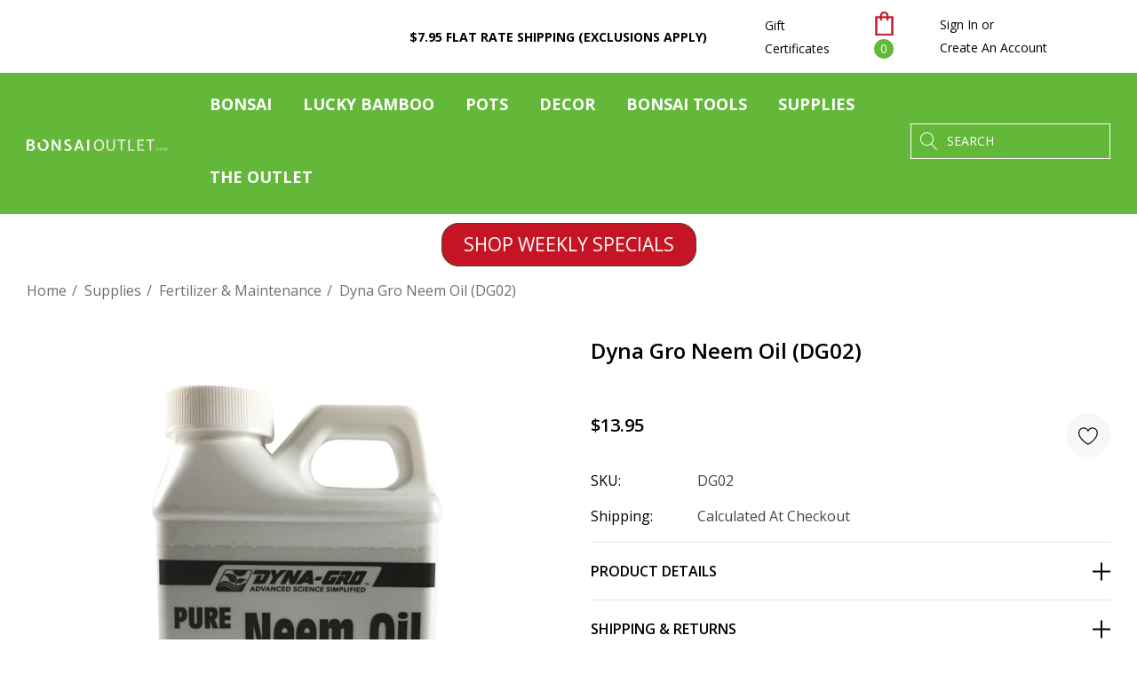

--- FILE ---
content_type: text/html; charset=UTF-8
request_url: https://www.bonsaioutlet.com/dyna-gro-neem-oil-dg02/
body_size: 31569
content:


<!DOCTYPE html>
<html class="no-js" lang="en">
    
  <head>
        <title>Dyna Gro Neem Oil (DG02) - Bonsai Outlet</title>
        <link rel="dns-prefetch preconnect" href="https://cdn11.bigcommerce.com/s-6ys4nr" crossorigin><link rel="dns-prefetch preconnect" href="https://fonts.googleapis.com/" crossorigin><link rel="dns-prefetch preconnect" href="https://fonts.gstatic.com/" crossorigin>
        <meta property="product:price:amount" content="13.95" /><meta property="product:price:currency" content="USD" /><meta property="og:rating" content="5" /><meta property="og:url" content="https://www.bonsaioutlet.com/dyna-gro-neem-oil-dg02/" /><meta property="og:site_name" content="Bonsai Outlet" /><meta name="description" content="Dyna-Gro Neem Oil (8oz)"><link rel='canonical' href='https://www.bonsaioutlet.com/dyna-gro-neem-oil-dg02/' /><meta name='platform' content='bigcommerce.stencil' /><meta property="og:type" content="product" />
<meta property="og:title" content="Dyna Gro Neem Oil (DG02)" />
<meta property="og:description" content="Dyna-Gro Neem Oil (8oz)" />
<meta property="og:image" content="https://cdn11.bigcommerce.com/s-6ys4nr/products/91/images/13272/IMG_0549__56039.1569336321.500.750.jpg?c=2" />
<meta property="pinterest:richpins" content="enabled" />
        
         

        <link href="https://cdn11.bigcommerce.com/s-6ys4nr/product_images/favicon.ico" rel="shortcut icon">
        <meta name="viewport" content="width=device-width, initial-scale=1">

        <script>
            document.documentElement.className = document.documentElement.className.replace('no-js', 'js');
        </script>

        <script>
    function browserSupportsAllFeatures() {
        return window.Promise
            && window.fetch
            && window.URL
            && window.URLSearchParams
            && window.WeakMap
            // object-fit support
            && ('objectFit' in document.documentElement.style);
    }

    function loadScript(src) {
        var js = document.createElement('script');
        js.src = src;
        js.onerror = function () {
            console.error('Failed to load polyfill script ' + src);
        };
        document.head.appendChild(js);
    }

    if (!browserSupportsAllFeatures()) {
        loadScript('https://cdn11.bigcommerce.com/s-6ys4nr/stencil/e99ac760-ae27-013d-42c8-62798fcfd2aa/e/1de04100-a0a3-013e-d4d6-2e1cd01af7e3/dist/theme-bundle.polyfills.js');
    }
</script>
        <script>window.consentManagerTranslations = `{"locale":"en","locales":{"consent_manager.data_collection_warning":"en","consent_manager.accept_all_cookies":"en","consent_manager.gdpr_settings":"en","consent_manager.data_collection_preferences":"en","consent_manager.use_data_by_cookies":"en","consent_manager.data_categories_table":"en","consent_manager.allow":"en","consent_manager.accept":"en","consent_manager.deny":"en","consent_manager.dismiss":"en","consent_manager.reject_all":"en","consent_manager.category":"en","consent_manager.purpose":"en","consent_manager.functional_category":"en","consent_manager.functional_purpose":"en","consent_manager.analytics_category":"en","consent_manager.analytics_purpose":"en","consent_manager.targeting_category":"en","consent_manager.advertising_category":"en","consent_manager.advertising_purpose":"en","consent_manager.essential_category":"en","consent_manager.esential_purpose":"en","consent_manager.yes":"en","consent_manager.no":"en","consent_manager.not_available":"en","consent_manager.cancel":"en","consent_manager.save":"en","consent_manager.back_to_preferences":"en","consent_manager.close_without_changes":"en","consent_manager.unsaved_changes":"en","consent_manager.by_using":"en","consent_manager.agree_on_data_collection":"en","consent_manager.change_preferences":"en","consent_manager.cancel_dialog_title":"en","consent_manager.privacy_policy":"en","consent_manager.allow_category_tracking":"en","consent_manager.disallow_category_tracking":"en"},"translations":{"consent_manager.data_collection_warning":"We use cookies (and other similar technologies) to collect data to improve your shopping experience.","consent_manager.accept_all_cookies":"Accept All Cookies","consent_manager.gdpr_settings":"Settings","consent_manager.data_collection_preferences":"Website Data Collection Preferences","consent_manager.use_data_by_cookies":" uses data collected by cookies and JavaScript libraries to improve your shopping experience.","consent_manager.data_categories_table":"The table below outlines how we use this data by category. To opt out of a category of data collection, select 'No' and save your preferences.","consent_manager.allow":"Allow","consent_manager.accept":"Accept","consent_manager.deny":"Deny","consent_manager.dismiss":"Dismiss","consent_manager.reject_all":"Reject all","consent_manager.category":"Category","consent_manager.purpose":"Purpose","consent_manager.functional_category":"Functional","consent_manager.functional_purpose":"Enables enhanced functionality, such as videos and live chat. If you do not allow these, then some or all of these functions may not work properly.","consent_manager.analytics_category":"Analytics","consent_manager.analytics_purpose":"Provide statistical information on site usage, e.g., web analytics so we can improve this website over time.","consent_manager.targeting_category":"Targeting","consent_manager.advertising_category":"Advertising","consent_manager.advertising_purpose":"Used to create profiles or personalize content to enhance your shopping experience.","consent_manager.essential_category":"Essential","consent_manager.esential_purpose":"Essential for the site and any requested services to work, but do not perform any additional or secondary function.","consent_manager.yes":"Yes","consent_manager.no":"No","consent_manager.not_available":"N/A","consent_manager.cancel":"Cancel","consent_manager.save":"Save","consent_manager.back_to_preferences":"Back to Preferences","consent_manager.close_without_changes":"You have unsaved changes to your data collection preferences. Are you sure you want to close without saving?","consent_manager.unsaved_changes":"You have unsaved changes","consent_manager.by_using":"By using our website, you're agreeing to our","consent_manager.agree_on_data_collection":"By using our website, you're agreeing to the collection of data as described in our ","consent_manager.change_preferences":"You can change your preferences at any time","consent_manager.cancel_dialog_title":"Are you sure you want to cancel?","consent_manager.privacy_policy":"Privacy Policy","consent_manager.allow_category_tracking":"Allow [CATEGORY_NAME] tracking","consent_manager.disallow_category_tracking":"Disallow [CATEGORY_NAME] tracking"}}`;</script>

        <script>
            window.lazySizesConfig = window.lazySizesConfig || {};
            window.lazySizesConfig.loadMode = 1;
        </script>
        <script async src="https://cdn11.bigcommerce.com/s-6ys4nr/stencil/e99ac760-ae27-013d-42c8-62798fcfd2aa/e/1de04100-a0a3-013e-d4d6-2e1cd01af7e3/dist/theme-bundle.head_async.js"></script>

        <script src="https://ajax.googleapis.com/ajax/libs/webfont/1.6.26/webfont.js"></script>

        <script>
            WebFont.load({
                custom: {
                    families: ['Karla', 'Roboto', 'Source Sans Pro', 'Jost', 'Playfair Display']
                },
                classes: false
            });
        </script>

        <link href="https://fonts.googleapis.com/css?family=Jost:700,500,600,400%7COpen+Sans:400&display=swap" rel="stylesheet">
        <link data-stencil-stylesheet href="https://cdn11.bigcommerce.com/s-6ys4nr/stencil/e99ac760-ae27-013d-42c8-62798fcfd2aa/e/1de04100-a0a3-013e-d4d6-2e1cd01af7e3/css/theme-8a0a08f0-d2e7-013e-c14a-1e6a410aeef2.css" rel="stylesheet">

        <!-- Start Tracking Code for analytics_facebook -->

<script>
!function(f,b,e,v,n,t,s){if(f.fbq)return;n=f.fbq=function(){n.callMethod?n.callMethod.apply(n,arguments):n.queue.push(arguments)};if(!f._fbq)f._fbq=n;n.push=n;n.loaded=!0;n.version='2.0';n.queue=[];t=b.createElement(e);t.async=!0;t.src=v;s=b.getElementsByTagName(e)[0];s.parentNode.insertBefore(t,s)}(window,document,'script','https://connect.facebook.net/en_US/fbevents.js');

fbq('set', 'autoConfig', 'false', '653637325162698');
fbq('dataProcessingOptions', ['LDU'], 0, 0);
fbq('init', '653637325162698', {"external_id":"0b98b3bd-2249-471a-a3f7-5e6371858088"});
fbq('set', 'agent', 'bigcommerce', '653637325162698');

function trackEvents() {
    var pathName = window.location.pathname;

    fbq('track', 'PageView', {}, "");

    // Search events start -- only fire if the shopper lands on the /search.php page
    if (pathName.indexOf('/search.php') === 0 && getUrlParameter('search_query')) {
        fbq('track', 'Search', {
            content_type: 'product_group',
            content_ids: [],
            search_string: getUrlParameter('search_query')
        });
    }
    // Search events end

    // Wishlist events start -- only fire if the shopper attempts to add an item to their wishlist
    if (pathName.indexOf('/wishlist.php') === 0 && getUrlParameter('added_product_id')) {
        fbq('track', 'AddToWishlist', {
            content_type: 'product_group',
            content_ids: []
        });
    }
    // Wishlist events end

    // Lead events start -- only fire if the shopper subscribes to newsletter
    if (pathName.indexOf('/subscribe.php') === 0 && getUrlParameter('result') === 'success') {
        fbq('track', 'Lead', {});
    }
    // Lead events end

    // Registration events start -- only fire if the shopper registers an account
    if (pathName.indexOf('/login.php') === 0 && getUrlParameter('action') === 'account_created') {
        fbq('track', 'CompleteRegistration', {}, "");
    }
    // Registration events end

    

    function getUrlParameter(name) {
        var cleanName = name.replace(/[\[]/, '\[').replace(/[\]]/, '\]');
        var regex = new RegExp('[\?&]' + cleanName + '=([^&#]*)');
        var results = regex.exec(window.location.search);
        return results === null ? '' : decodeURIComponent(results[1].replace(/\+/g, ' '));
    }
}

if (window.addEventListener) {
    window.addEventListener("load", trackEvents, false)
}
</script>
<noscript><img height="1" width="1" style="display:none" alt="null" src="https://www.facebook.com/tr?id=653637325162698&ev=PageView&noscript=1&a=plbigcommerce1.2&eid="/></noscript>

<!-- End Tracking Code for analytics_facebook -->

<!-- Start Tracking Code for analytics_googleanalytics4 -->

<script data-cfasync="false" src="https://cdn11.bigcommerce.com/shared/js/google_analytics4_bodl_subscribers-358423becf5d870b8b603a81de597c10f6bc7699.js" integrity="sha256-gtOfJ3Avc1pEE/hx6SKj/96cca7JvfqllWA9FTQJyfI=" crossorigin="anonymous"></script>
<script data-cfasync="false">
  (function () {
    window.dataLayer = window.dataLayer || [];

    function gtag(){
        dataLayer.push(arguments);
    }

    function initGA4(event) {
         function setupGtag() {
            function configureGtag() {
                gtag('js', new Date());
                gtag('set', 'developer_id.dMjk3Nj', true);
                gtag('config', 'G-GC1TBC255D');
            }

            var script = document.createElement('script');

            script.src = 'https://www.googletagmanager.com/gtag/js?id=G-GC1TBC255D';
            script.async = true;
            script.onload = configureGtag;

            document.head.appendChild(script);
        }

        setupGtag();

        if (typeof subscribeOnBodlEvents === 'function') {
            subscribeOnBodlEvents('G-GC1TBC255D', false);
        }

        window.removeEventListener(event.type, initGA4);
    }

    

    var eventName = document.readyState === 'complete' ? 'consentScriptsLoaded' : 'DOMContentLoaded';
    window.addEventListener(eventName, initGA4, false);
  })()
</script>

<!-- End Tracking Code for analytics_googleanalytics4 -->

<!-- Start Tracking Code for analytics_siteverification -->

<meta name="google-site-verification" content="gfj7GG_ergoQGOyk5tdHsNcu_WbT8cW-lNhelnEc8MM" />

<meta name="p:domain_verify" content="64e8fe3d5ab77f32a936fb13158989a9"/>

<!-- Microsoft Tag -->
<script>(function(w,d,t,r,u){var f,n,i;w[u]=w[u]||[],f=function(){var o={ti:"5695467", enableAutoSpaTracking: true};o.q=w[u],w[u]=new UET(o),w[u].push("pageLoad")},n=d.createElement(t),n.src=r,n.async=1,n.onload=n.onreadystatechange=function(){var s=this.readyState;s&&s!=="loaded"&&s!=="complete"||(f(),n.onload=n.onreadystatechange=null)},i=d.getElementsByTagName(t)[0],i.parentNode.insertBefore(n,i)})(window,document,"script","//bat.bing.com/bat.js","uetq");</script>
<!-- end Microsoft Tag -->

<script>
   // Add this script right after your base UET tag code
   window.uetq = window.uetq || [];
   window.uetq.push('set', { 'pid': { 
      'em': 'contoso@example.com', // Replace with the variable that holds the user's email address. 
      'ph': '+14250000000', // Replace with the variable that holds the user's phone number. 
   } });
</script>

<!-- Google tag (gtag.js) -->
<script async src="https://www.googletagmanager.com/gtag/js?id=AW-700894850"></script>
<script>
  window.dataLayer = window.dataLayer || [];
  function gtag(){dataLayer.push(arguments);}
  gtag('js', new Date());

  gtag('config', 'AW-700894850');
</script>

<!-- End Tracking Code for analytics_siteverification -->


<script type="text/javascript" src="https://checkout-sdk.bigcommerce.com/v1/loader.js" defer ></script>
<script src="https://www.google.com/recaptcha/api.js" async defer></script>
<script type="text/javascript">
var BCData = {"product_attributes":{"sku":"DG02","upc":null,"mpn":"dgneemDG02","gtin":null,"weight":null,"base":true,"image":null,"price":{"without_tax":{"formatted":"$13.95","value":13.95,"currency":"USD"},"tax_label":"Tax"},"out_of_stock_behavior":"label_option","out_of_stock_message":"Currently Unavailable","available_modifier_values":[],"in_stock_attributes":[],"stock":null,"instock":false,"stock_message":null,"purchasable":true,"purchasing_message":"The selected product combination is currently unavailable.","call_for_price_message":null}};
</script>
<script type="text/javascript">
!function(){var geq=window.geq=window.geq||[];if(geq.initialize) return;if (geq.invoked){if (window.console && console.error) {console.error("GE snippet included twice.");}return;}geq.invoked = true;geq.methods = ["page", "suppress", "trackOrder", "identify", "addToCart", "callBack", "event"];geq.factory = function(method){return function(){var args = Array.prototype.slice.call(arguments);args.unshift(method);geq.push(args);return geq;};};for (var i = 0; i < geq.methods.length; i++) {var key = geq.methods[i];geq[key] = geq.factory(key);}geq.load = function(key){var script = document.createElement("script");script.type = "text/javascript";script.async = true;if (location.href.includes("vge=true")) {script.src = "https://s3-us-west-2.amazonaws.com/jsstore/a/" + key + "/ge.js?v=" + Math.random();} else {script.src = "https://s3-us-west-2.amazonaws.com/jsstore/a/" + key + "/ge.js";}var first = document.getElementsByTagName("script")[0];first.parentNode.insertBefore(script, first);};geq.SNIPPET_VERSION = "1.6.1";
geq.load("7Q0HK1N");}();
</script>
<script>geq.page()</script>
<!-- Google Tag Manager -->
<script>(function(w,d,s,l,i){w[l]=w[l]||[];w[l].push({'gtm.start':
new Date().getTime(),event:'gtm.js'});var f=d.getElementsByTagName(s)[0],
j=d.createElement(s),dl=l!='dataLayer'?'&l='+l:'';j.async=true;j.src=
'https://www.googletagmanager.com/gtm.js?id='+i+dl;f.parentNode.insertBefore(j,f);
})(window,document,'script','dataLayer','GTM-KFVT48D');</script>
<!-- End Google Tag Manager --><!-- Pinterest Tag -->
<script>
!function(e){if(!window.pintrk){window.pintrk = function () {
window.pintrk.queue.push(Array.prototype.slice.call(arguments))};var
  n=window.pintrk;n.queue=[],n.version="3.0";var
  t=document.createElement("script");t.async=!0,t.src=e;var
  r=document.getElementsByTagName("script")[0];
  r.parentNode.insertBefore(t,r)}}("https://s.pinimg.com/ct/core.js");
pintrk('load', '2613505820899', {em: '<user_email_address>'});
pintrk('page');
</script>
<!-- end Pinterest Tag -->
 <script data-cfasync="false" src="https://microapps.bigcommerce.com/bodl-events/1.9.4/index.js" integrity="sha256-Y0tDj1qsyiKBRibKllwV0ZJ1aFlGYaHHGl/oUFoXJ7Y=" nonce="" crossorigin="anonymous"></script>
 <script data-cfasync="false" nonce="">

 (function() {
    function decodeBase64(base64) {
       const text = atob(base64);
       const length = text.length;
       const bytes = new Uint8Array(length);
       for (let i = 0; i < length; i++) {
          bytes[i] = text.charCodeAt(i);
       }
       const decoder = new TextDecoder();
       return decoder.decode(bytes);
    }
    window.bodl = JSON.parse(decodeBase64("[base64]"));
 })()

 </script>

<script nonce="">
(function () {
    var xmlHttp = new XMLHttpRequest();

    xmlHttp.open('POST', 'https://bes.gcp.data.bigcommerce.com/nobot');
    xmlHttp.setRequestHeader('Content-Type', 'application/json');
    xmlHttp.send('{"store_id":"331175","timezone_offset":"-5.0","timestamp":"2026-01-28T10:40:43.40862400Z","visit_id":"8e7d8663-37a9-42ba-8079-83a6b0de7f76","channel_id":1}');
})();
</script>

        
        <script type="text/javascript">
    (function(c,l,a,r,i,t,y){
        c[a]=c[a]||function(){(c[a].q=c[a].q||[]).push(arguments)};
        t=l.createElement(r);t.async=1;t.src="https://www.clarity.ms/tag/"+i;
        y=l.getElementsByTagName(r)[0];y.parentNode.insertBefore(t,y);
    })(window, document, "clarity", "script", "d5iv9zvsl5");
</script>

    </head>
    <body class="page-type-product" data-page-type="product">
        <svg data-src="https://cdn11.bigcommerce.com/s-6ys4nr/stencil/e99ac760-ae27-013d-42c8-62798fcfd2aa/e/1de04100-a0a3-013e-d4d6-2e1cd01af7e3/img/icon-sprite.svg" class="icons-svg-sprite"></svg>

        <a href="#main-content" class="skip-to-main-link">Skip to main content</a>
<header class="header header-sticky" role="banner">
    <div class="halo-topHeader">
        <div class="container">
            <nav class="navUser">
    <div class="top-menu-tab" data-menu-tab></div>
    <div class="navUser-section navUser-section--text">
            <div class="navUser-item navUser-item--text">
                <div class="navUser-item__item">
                    <span class="navUser-action"><a href="/shipping-information/">$7.95 Flat Rate <strong>Shipping (exclusions apply)</strong></a></span>
                </div>
            </div>
    </div>
    <ul class="navUser-section navUser-section--alt">
        
            <li class="navUser-item">
                <a class="navUser-action giftIc" href="/giftcertificates.php">Gift Certificates</a>
            </li>
        
        <li class="navUser-item navUser-item--cart">
            <a class="navUser-action" data-cart-preview data-options="align:right" href="/cart.php" aria-label="Cart with 0 items">
                <span class="navUser-item-cartLabel">
                    <svg class="icon" role="img" aria-label="Review Your Cart">
                        <title>Review Your Cart</title>
                        <desc>Review Your Cart</desc>
                        <use xlink:href="#icon-cart"></use>
                    </svg>
                </span>
                <span class="cart-text">Shopping Cart</span>
                <span class="countPill cart-quantity"></span>
            </a>
            <div class="dropdown-cart" id="cart-preview-dropdown" aria-hidden="true"></div>
        </li>
        <li class="navUser-item navUser-item--account">
            <div class="navUser-item__item">
                    <a class="navUser-action" href="/login.php" aria-label="Sign in" data-login-form>
                        <span class="login-text">Sign In</span>
                    </a>
                    <span class="login-text">or</span>
                    <a class="navUser-action" href="/login.php?action&#x3D;create_account" aria-label="Create An Account">Create An Account</a>
            </div>
        </li>
    </ul>
</nav>
        </div>
    </div>

    <div class="halo-middleHeader">
        <div class="container">
            <div class="middleHeader-item text-left">
                <div class="middleHeader-item__item item--hamburger">
                    <a class="mobileMenu-toggle" href="#" data-mobile-menu-toggle="menu">
                        <span class="mobileMenu-toggleIcon">Toggle menu</span>
                    </a>
                </div>
                <div class="middleHeader-item__item item--searchMobile">
                    <a class="navUser-action" href="#" data-search="quickSearch" aria-controls="quickSearch" aria-expanded="false">
                        <div class="navUser-icon">
                            <svg class="icon" role="img" aria-label="Search">
                                <title>Search</title>
                                <desc>Search</desc>
                                <use xlink:href="#icon-search"></use>
                            </svg>
                        </div>
                    </a>
                </div>
            </div>
            <div class="middleHeader-item text-center">
                <div class="middleHeader-item__item item--logo">
                        <div class="header-logo">
                            <a href="https://www.bonsaioutlet.com/" class="header-logo__link" data-header-logo-link>
            <div class="header-logo-image-container">
                <img class="header-logo-image" src="https://cdn11.bigcommerce.com/s-6ys4nr/images/stencil/158x21/bonsai-outlet-logo-wh_1700767536__82787.original.png" alt="Bonsai Outlet" title="Bonsai Outlet">
            </div>
</a>
                        </div>
                </div>
            </div>
            <div class="middleHeader-item text-right">
                <div class="middleHeader-item__item item--account">
                    <a class="navUser-action" href="/login.php" aria-label="Sign in" data-login-form>
                        <div class="navUser-icon">
                            <svg class="icon" role="img" aria-label="Account">
                                <title>Account</title>
                                <desc>Account</desc>
                                <use xlink:href="#icon-user"></use>
                            </svg>
                        </div>
                    </a>
                </div>
                <div class="middleHeader-item__item item--cart halo-cart">
                    <a class="navUser-action" data-cart-preview data-options="align:right" href="/cart.php" aria-label="Cart with 0 items">
                        <div class="navUser-icon navUser-item-cartIcon">
                            <svg class="icon" role="img" aria-label="Review Your Cart">
                                <title>Review Your Cart</title>
                                <desc>Review Your Cart</desc>
                                <use xlink:href="#icon-cart"></use>
                            </svg>
                            <span class="countPill cart-quantity">0</span>
                        </div>
                    </a>
                </div>
            </div>
        </div>
    </div>

    <div class="halo-bottomHeader" data-prevent-quick-search-close>
        <div class="container">
                <div class="bottomHeader-item text-left">
                    <div class="bottomHeader-item__item item--sticky-logo">
                            <div class="header-logo">
                                <a href="https://www.bonsaioutlet.com/" class="header-logo__link" data-header-logo-link>
            <div class="header-logo-image-container">
                <img class="header-logo-image" src="https://cdn11.bigcommerce.com/s-6ys4nr/images/stencil/158x21/bonsai-outlet-logo-wh_1700767536__82787.original.png" alt="Bonsai Outlet" title="Bonsai Outlet">
            </div>
</a>
                            </div>
                    </div>
                </div>

                <div class="bottomHeader-item text-center">
                    <div class="navPages-container bottomHeader-item__item" id="menu" data-menu>
                        <nav class="navPages">

    <!-- Halo Start -->
        <ul class="navPages-list navPages-list-custom navPages-list-depth-max">
        </ul>
    <!-- Halo End -->

    <ul class="navPages-list navPages-list-depth-max">
                <li class="navPages-item has-dropdown">
                            <p class="navPages-action navPages-action-lv1 navPages-action-depth-max has-subMenu is-root" data-label="https://www.bonsaioutlet.com/bonsai-trees/" data-index="0">
        <a class="text" href="https://www.bonsaioutlet.com/bonsai-trees/" aria-label="Bonsai">
          <span>Bonsai</span>
        </a>
        <span class="navPages-action-moreIcon" aria-hidden="true">
            <svg class="icon"><use xlink:href="#icon-chevron-down" /></svg>
        </span>
    </p>
    <div class="navPage-subMenu navPage-subMenu-horizontal level-2" id="navPages-30" aria-hidden="true" tabindex="-1">
    <ul class="navPage-subMenu-list">
        <li class="navPage-subMenu-item-parent navPage-subMenu-item-child navPage-subMenu-title">
            <p class="navPage-subMenu-action navPages-action navPages-action-lv1 navPages-action-depth-max has-subMenu">
                <span class="navPages-action-moreIcon" aria-hidden="true">
                    <svg class="icon"><use xlink:href="#icon-long-arrow-left" /></svg>
                </span>
                <a class="text" href="https://www.bonsaioutlet.com/bonsai-trees/"><span>Bonsai</span></a>
            </p>
        </li>
        <li class="navPage-subMenu-item-child navPages-action-end navPage-subMenu-all">
            <a class="navPage-subMenu-action navPages-action navPages-action-lv1 no-subMenu" href="https://www.bonsaioutlet.com/bonsai-trees/">
                <span class="text">All Bonsai</span>
            </a>
        </li>
                <li class="navPage-subMenu-item-child navPages-action-end">
                    <a class="navPage-subMenu-action navPages-action navPages-action-lv2 no-subMenu" href="https://www.bonsaioutlet.com/all-bonsai-trees/"><span class="text">View All Bonsai Trees</span></a>
                </li>
                <li class="navPage-subMenu-item-child navPages-action-end">
                    <a class="navPage-subMenu-action navPages-action navPages-action-lv2 no-subMenu" href="https://www.bonsaioutlet.com/gift-ideas/"><span class="text">Bonsai Tree Gift Ideas</span></a>
                </li>
                <li class="navPage-subMenu-item-child navPages-action-end">
                    <a class="navPage-subMenu-action navPages-action navPages-action-lv2 no-subMenu" href="https://www.bonsaioutlet.com/weekly-pop-up-sales/"><span class="text">WEEKLY SPECIALS</span></a>
                </li>
                <li class="navPage-subMenu-item-child navPages-action-end">
                    <a class="navPage-subMenu-action navPages-action navPages-action-lv2 no-subMenu" href="https://www.bonsaioutlet.com/beginner-bonsai-trees/"><span class="text">Beginner Bonsai Trees and Best Sellers</span></a>
                </li>
                <li class="navPage-subMenu-item-child navPages-action-end">
                    <a class="navPage-subMenu-action navPages-action navPages-action-lv2 no-subMenu" href="https://www.bonsaioutlet.com/gerald-rainville-collection/"><span class="text">Gerald Rainville</span></a>
                </li>
                <li class="navPage-subMenu-item-child navPages-action-end">
                    <a class="navPage-subMenu-action navPages-action navPages-action-lv2 no-subMenu" href="https://www.bonsaioutlet.com/bonsai-starter-kits/"><span class="text">Bonsai Tree Kits</span></a>
                </li>
                <li class="navPage-subMenu-item-child navPages-action-end">
                    <a class="navPage-subMenu-action navPages-action navPages-action-lv2 no-subMenu" href="https://www.bonsaioutlet.com/indoor-bonsai-trees/"><span class="text">Indoor Bonsai Trees</span></a>
                </li>
                <li class="navPage-subMenu-item-child navPages-action-end">
                    <a class="navPage-subMenu-action navPages-action navPages-action-lv2 no-subMenu" href="https://www.bonsaioutlet.com/outdoor-bonsai-trees/"><span class="text">Outdoor Bonsai Trees</span></a>
                </li>
                <li class="navPage-subMenu-item-child navPages-action-end">
                    <a class="navPage-subMenu-action navPages-action navPages-action-lv2 no-subMenu" href="https://www.bonsaioutlet.com/specimen-bonsai/"><span class="text">Artist Curated Bonsai</span></a>
                </li>
                <li class="navPage-subMenu-item-child navPages-action-end">
                    <a class="navPage-subMenu-action navPages-action navPages-action-lv2 no-subMenu" href="https://www.bonsaioutlet.com/pre-bonsai/"><span class="text">Pre-Bonsai / Stock / Material</span></a>
                </li>
                <li class="navPage-subMenu-item-child navPages-action-end">
                    <a class="navPage-subMenu-action navPages-action navPages-action-lv2 no-subMenu" href="https://www.bonsaioutlet.com/flowering-bonsai-trees/"><span class="text">Flowering Bonsai Trees</span></a>
                </li>
                <li class="navPage-subMenu-item-child has-dropdown">
                    <p class="navPage-subMenu-action navPages-action navPages-action-lv2 navPages-action-depth-max has-subMenu" data-navId="navPages-184">
                        <a class="text" href="https://www.bonsaioutlet.com/species/"><span>Bonsai Tree Species</span></a>
                        <span class="navPages-action-moreIcon" aria-hidden="true">
                            <svg class="icon"><use xlink:href="#icon-chevron-down" /></svg>
                        </span>
                    </p>
                    <div class="navPage-subMenu navPage-subMenu-horizontal level-3" aria-hidden="true" tabindex="-1">
                        <ul class="navPage-subMenu-list">
                            <li class="navPage-subMenu-item-parent navPage-subMenu-item-child navPage-subMenu-title">
                                <p class="navPage-subMenu-action navPages-action navPages-action-lv2">
                                    <span class="navPages-action-moreIcon" aria-hidden="true">
                                        <svg class="icon"><use xlink:href="#icon-long-arrow-left" /></svg>
                                    </span>
                                    <a class="text" href="https://www.bonsaioutlet.com/species/"><span>Bonsai Tree Species</span></a>
                                </p>
                            </li>
                            <li class="navPage-subMenu-item-child navPages-action-end navPage-subMenu-all">
                                <a class="navPage-subMenu-action navPages-action navPages-action-lv2 no-subMenu" href="https://www.bonsaioutlet.com/species/">
                                    <span class="text">All Bonsai Tree Species</span>
                                </a>
                            </li>
                                <li class="navPage-subMenu-item-child navPages-action-end">
                                    <a class="navPage-subMenu-action navPages-action navPages-action-lv3 no-subMenu level-3" href="https://www.bonsaioutlet.com/arboricola-trees/"><span class="text">Arboricola Trees</span></a>
                                </li>
                                <li class="navPage-subMenu-item-child navPages-action-end">
                                    <a class="navPage-subMenu-action navPages-action navPages-action-lv3 no-subMenu level-3" href="https://www.bonsaioutlet.com/azalea-trees/"><span class="text">Azalea Trees</span></a>
                                </li>
                                <li class="navPage-subMenu-item-child navPages-action-end">
                                    <a class="navPage-subMenu-action navPages-action navPages-action-lv3 no-subMenu level-3" href="https://www.bonsaioutlet.com/bougainvillea-trees/"><span class="text">Bougainvillea Trees</span></a>
                                </li>
                                <li class="navPage-subMenu-item-child navPages-action-end">
                                    <a class="navPage-subMenu-action navPages-action navPages-action-lv3 no-subMenu level-3" href="https://www.bonsaioutlet.com/boxwood-bonsai-trees/"><span class="text">Boxwood Bonsai Trees</span></a>
                                </li>
                                <li class="navPage-subMenu-item-child navPages-action-end">
                                    <a class="navPage-subMenu-action navPages-action navPages-action-lv3 no-subMenu level-3" href="https://www.bonsaioutlet.com/cherry-trees/"><span class="text">Cherry Trees</span></a>
                                </li>
                                <li class="navPage-subMenu-item-child navPages-action-end">
                                    <a class="navPage-subMenu-action navPages-action navPages-action-lv3 no-subMenu level-3" href="https://www.bonsaioutlet.com/jade-bonsai-trees/"><span class="text">Jade Bonsai Trees</span></a>
                                </li>
                                <li class="navPage-subMenu-item-child navPages-action-end">
                                    <a class="navPage-subMenu-action navPages-action navPages-action-lv3 no-subMenu level-3" href="https://www.bonsaioutlet.com/money-trees/"><span class="text">Money Trees</span></a>
                                </li>
                                <li class="navPage-subMenu-item-child navPages-action-end">
                                    <a class="navPage-subMenu-action navPages-action navPages-action-lv3 no-subMenu level-3" href="https://www.bonsaioutlet.com/pines/"><span class="text">Pines</span></a>
                                </li>
                                <li class="navPage-subMenu-item-child navPages-action-end">
                                    <a class="navPage-subMenu-action navPages-action navPages-action-lv3 no-subMenu level-3" href="https://www.bonsaioutlet.com/juniper-bonsai-trees/"><span class="text">Juniper Bonsai Trees</span></a>
                                </li>
                                <li class="navPage-subMenu-item-child navPages-action-end">
                                    <a class="navPage-subMenu-action navPages-action navPages-action-lv3 no-subMenu level-3" href="https://www.bonsaioutlet.com/fukien-tea-bonsai-trees/"><span class="text">Fukien Tea Bonsai Trees</span></a>
                                </li>
                                <li class="navPage-subMenu-item-child navPages-action-end">
                                    <a class="navPage-subMenu-action navPages-action navPages-action-lv3 no-subMenu level-3" href="https://www.bonsaioutlet.com/ficus-bonsai-trees/"><span class="text">Ficus Bonsai Trees</span></a>
                                </li>
                                <li class="navPage-subMenu-item-child navPages-action-end">
                                    <a class="navPage-subMenu-action navPages-action navPages-action-lv3 no-subMenu level-3" href="https://www.bonsaioutlet.com/chinese-elm-bonsai-trees/"><span class="text">Chinese Elm Bonsai Trees</span></a>
                                </li>
                                <li class="navPage-subMenu-item-child navPages-action-end">
                                    <a class="navPage-subMenu-action navPages-action navPages-action-lv3 no-subMenu level-3" href="https://www.bonsaioutlet.com/maple-bonsai-trees/"><span class="text">Maple Bonsai Trees</span></a>
                                </li>
                        </ul>
                    </div>
                </li>
    </ul>
</div>


                </li>
                <li class="navPages-item has-dropdown">
                            <p class="navPages-action navPages-action-lv1 navPages-action-depth-max has-subMenu is-root" data-label="https://www.bonsaioutlet.com/lucky-bamboo-trees/" data-index="1">
        <a class="text" href="https://www.bonsaioutlet.com/lucky-bamboo-trees/" aria-label="Lucky Bamboo">
          <span>Lucky Bamboo</span>
        </a>
        <span class="navPages-action-moreIcon" aria-hidden="true">
            <svg class="icon"><use xlink:href="#icon-chevron-down" /></svg>
        </span>
    </p>
    <div class="navPage-subMenu navPage-subMenu-horizontal level-2" id="navPages-71" aria-hidden="true" tabindex="-1">
    <ul class="navPage-subMenu-list">
        <li class="navPage-subMenu-item-parent navPage-subMenu-item-child navPage-subMenu-title">
            <p class="navPage-subMenu-action navPages-action navPages-action-lv1 navPages-action-depth-max has-subMenu">
                <span class="navPages-action-moreIcon" aria-hidden="true">
                    <svg class="icon"><use xlink:href="#icon-long-arrow-left" /></svg>
                </span>
                <a class="text" href="https://www.bonsaioutlet.com/lucky-bamboo-trees/"><span>Lucky Bamboo</span></a>
            </p>
        </li>
        <li class="navPage-subMenu-item-child navPages-action-end navPage-subMenu-all">
            <a class="navPage-subMenu-action navPages-action navPages-action-lv1 no-subMenu" href="https://www.bonsaioutlet.com/lucky-bamboo-trees/">
                <span class="text">All Lucky Bamboo</span>
            </a>
        </li>
                <li class="navPage-subMenu-item-child navPages-action-end">
                    <a class="navPage-subMenu-action navPages-action navPages-action-lv2 no-subMenu" href="https://www.bonsaioutlet.com/lucky-bamboo-arrangements/"><span class="text">Arrangements &amp; Centerpieces</span></a>
                </li>
                <li class="navPage-subMenu-item-child navPages-action-end">
                    <a class="navPage-subMenu-action navPages-action navPages-action-lv2 no-subMenu" href="https://www.bonsaioutlet.com/lucky-bamboo-stalk-only-packages/"><span class="text">Stalks Only (Packages)</span></a>
                </li>
                <li class="navPage-subMenu-item-child navPages-action-end">
                    <a class="navPage-subMenu-action navPages-action navPages-action-lv2 no-subMenu" href="https://www.bonsaioutlet.com/lucky-bamboo-pots-containers/"><span class="text">Pots and Containers</span></a>
                </li>
    </ul>
</div>


                </li>
                <li class="navPages-item has-dropdown">
                            <p class="navPages-action navPages-action-lv1 navPages-action-depth-max has-subMenu is-root" data-label="https://www.bonsaioutlet.com/bonsai-pots/" data-index="2">
        <a class="text" href="https://www.bonsaioutlet.com/bonsai-pots/" aria-label="Pots">
          <span>Pots</span>
        </a>
        <span class="navPages-action-moreIcon" aria-hidden="true">
            <svg class="icon"><use xlink:href="#icon-chevron-down" /></svg>
        </span>
    </p>
    <div class="navPage-subMenu navPage-subMenu-horizontal level-2" id="navPages-13" aria-hidden="true" tabindex="-1">
    <ul class="navPage-subMenu-list">
        <li class="navPage-subMenu-item-parent navPage-subMenu-item-child navPage-subMenu-title">
            <p class="navPage-subMenu-action navPages-action navPages-action-lv1 navPages-action-depth-max has-subMenu">
                <span class="navPages-action-moreIcon" aria-hidden="true">
                    <svg class="icon"><use xlink:href="#icon-long-arrow-left" /></svg>
                </span>
                <a class="text" href="https://www.bonsaioutlet.com/bonsai-pots/"><span>Pots</span></a>
            </p>
        </li>
        <li class="navPage-subMenu-item-child navPages-action-end navPage-subMenu-all">
            <a class="navPage-subMenu-action navPages-action navPages-action-lv1 no-subMenu" href="https://www.bonsaioutlet.com/bonsai-pots/">
                <span class="text">All Pots</span>
            </a>
        </li>
                <li class="navPage-subMenu-item-child has-dropdown">
                    <p class="navPage-subMenu-action navPages-action navPages-action-lv2 navPages-action-depth-max has-subMenu" data-navId="navPages-178">
                        <a class="text" href="https://www.bonsaioutlet.com/handmade-pots/"><span>Handmade Pots</span></a>
                        <span class="navPages-action-moreIcon" aria-hidden="true">
                            <svg class="icon"><use xlink:href="#icon-chevron-down" /></svg>
                        </span>
                    </p>
                    <div class="navPage-subMenu navPage-subMenu-horizontal level-3" aria-hidden="true" tabindex="-1">
                        <ul class="navPage-subMenu-list">
                            <li class="navPage-subMenu-item-parent navPage-subMenu-item-child navPage-subMenu-title">
                                <p class="navPage-subMenu-action navPages-action navPages-action-lv2">
                                    <span class="navPages-action-moreIcon" aria-hidden="true">
                                        <svg class="icon"><use xlink:href="#icon-long-arrow-left" /></svg>
                                    </span>
                                    <a class="text" href="https://www.bonsaioutlet.com/handmade-pots/"><span>Handmade Pots</span></a>
                                </p>
                            </li>
                            <li class="navPage-subMenu-item-child navPages-action-end navPage-subMenu-all">
                                <a class="navPage-subMenu-action navPages-action navPages-action-lv2 no-subMenu" href="https://www.bonsaioutlet.com/handmade-pots/">
                                    <span class="text">All Handmade Pots</span>
                                </a>
                            </li>
                                <li class="navPage-subMenu-item-child navPages-action-end">
                                    <a class="navPage-subMenu-action navPages-action navPages-action-lv3 no-subMenu level-3" href="https://www.bonsaioutlet.com/american-handmade-bonsai-pots/"><span class="text">American Handmade Pots</span></a>
                                </li>
                                <li class="navPage-subMenu-item-child navPages-action-end">
                                    <a class="navPage-subMenu-action navPages-action navPages-action-lv3 no-subMenu level-3" href="https://www.bonsaioutlet.com/international-handmade/"><span class="text">International Pots (Handmade)</span></a>
                                </li>
                        </ul>
                    </div>
                </li>
                <li class="navPage-subMenu-item-child navPages-action-end">
                    <a class="navPage-subMenu-action navPages-action navPages-action-lv2 no-subMenu" href="https://www.bonsaioutlet.com/painted-bonsai-pots/"><span class="text">Painted Bonsai Pots</span></a>
                </li>
                <li class="navPage-subMenu-item-child navPages-action-end">
                    <a class="navPage-subMenu-action navPages-action navPages-action-lv2 no-subMenu" href="https://www.bonsaioutlet.com/slabs/"><span class="text">Slabs</span></a>
                </li>
                <li class="navPage-subMenu-item-child navPages-action-end">
                    <a class="navPage-subMenu-action navPages-action navPages-action-lv2 no-subMenu" href="https://www.bonsaioutlet.com/japanese-pots-tokaname/"><span class="text">Japanese Pots (Tokoname)</span></a>
                </li>
                <li class="navPage-subMenu-item-child has-dropdown">
                    <p class="navPage-subMenu-action navPages-action navPages-action-lv2 navPages-action-depth-max has-subMenu" data-navId="navPages-53">
                        <a class="text" href="https://www.bonsaioutlet.com/glazed-bonsai-pots/"><span>Glazed Bonsai Pots</span></a>
                        <span class="navPages-action-moreIcon" aria-hidden="true">
                            <svg class="icon"><use xlink:href="#icon-chevron-down" /></svg>
                        </span>
                    </p>
                    <div class="navPage-subMenu navPage-subMenu-horizontal level-3" aria-hidden="true" tabindex="-1">
                        <ul class="navPage-subMenu-list">
                            <li class="navPage-subMenu-item-parent navPage-subMenu-item-child navPage-subMenu-title">
                                <p class="navPage-subMenu-action navPages-action navPages-action-lv2">
                                    <span class="navPages-action-moreIcon" aria-hidden="true">
                                        <svg class="icon"><use xlink:href="#icon-long-arrow-left" /></svg>
                                    </span>
                                    <a class="text" href="https://www.bonsaioutlet.com/glazed-bonsai-pots/"><span>Glazed Bonsai Pots</span></a>
                                </p>
                            </li>
                            <li class="navPage-subMenu-item-child navPages-action-end navPage-subMenu-all">
                                <a class="navPage-subMenu-action navPages-action navPages-action-lv2 no-subMenu" href="https://www.bonsaioutlet.com/glazed-bonsai-pots/">
                                    <span class="text">All Glazed Bonsai Pots</span>
                                </a>
                            </li>
                                <li class="navPage-subMenu-item-child navPages-action-end">
                                    <a class="navPage-subMenu-action navPages-action navPages-action-lv3 no-subMenu level-3" href="https://www.bonsaioutlet.com/0-5-inches/"><span class="text">0-5 inches</span></a>
                                </li>
                                <li class="navPage-subMenu-item-child navPages-action-end">
                                    <a class="navPage-subMenu-action navPages-action navPages-action-lv3 no-subMenu level-3" href="https://www.bonsaioutlet.com/5-10-inches/"><span class="text">5-10 inches</span></a>
                                </li>
                                <li class="navPage-subMenu-item-child navPages-action-end">
                                    <a class="navPage-subMenu-action navPages-action navPages-action-lv3 no-subMenu level-3" href="https://www.bonsaioutlet.com/10-15-inches/"><span class="text">10-15 inches</span></a>
                                </li>
                                <li class="navPage-subMenu-item-child navPages-action-end">
                                    <a class="navPage-subMenu-action navPages-action navPages-action-lv3 no-subMenu level-3" href="https://www.bonsaioutlet.com/15-20-inches/"><span class="text">15-20 inches</span></a>
                                </li>
                                <li class="navPage-subMenu-item-child navPages-action-end">
                                    <a class="navPage-subMenu-action navPages-action navPages-action-lv3 no-subMenu level-3" href="https://www.bonsaioutlet.com/20-25-inches/"><span class="text">20-25 inches</span></a>
                                </li>
                                <li class="navPage-subMenu-item-child navPages-action-end">
                                    <a class="navPage-subMenu-action navPages-action navPages-action-lv3 no-subMenu level-3" href="https://www.bonsaioutlet.com/25-30-inches/"><span class="text">25-30 inches</span></a>
                                </li>
                        </ul>
                    </div>
                </li>
                <li class="navPage-subMenu-item-child navPages-action-end">
                    <a class="navPage-subMenu-action navPages-action navPages-action-lv2 no-subMenu" href="https://www.bonsaioutlet.com/unglazed-bonsai-pots/"><span class="text">Unglazed Bonsai Pots</span></a>
                </li>
                <li class="navPage-subMenu-item-child navPages-action-end">
                    <a class="navPage-subMenu-action navPages-action navPages-action-lv2 no-subMenu" href="https://www.bonsaioutlet.com/etched-bonsai-pots/"><span class="text">Etched Bonsai Pots</span></a>
                </li>
                <li class="navPage-subMenu-item-child navPages-action-end">
                    <a class="navPage-subMenu-action navPages-action navPages-action-lv2 no-subMenu" href="https://www.bonsaioutlet.com/bonsai-pots-with-tray"><span class="text">Pots with Tray</span></a>
                </li>
                <li class="navPage-subMenu-item-child navPages-action-end">
                    <a class="navPage-subMenu-action navPages-action navPages-action-lv2 no-subMenu" href="https://www.bonsaioutlet.com/unique-terrarium/"><span class="text">Unique Terrariums</span></a>
                </li>
                <li class="navPage-subMenu-item-child navPages-action-end">
                    <a class="navPage-subMenu-action navPages-action navPages-action-lv2 no-subMenu" href="https://www.bonsaioutlet.com/kusamono-accent-pots/"><span class="text">Kusamono / Accent Pots</span></a>
                </li>
                <li class="navPage-subMenu-item-child navPages-action-end">
                    <a class="navPage-subMenu-action navPages-action navPages-action-lv2 no-subMenu" href="https://www.bonsaioutlet.com/tokoname-grow-pots-plastic-training-pots/"><span class="text">Tokoname Grow Pots &amp; Plastic Training Pots</span></a>
                </li>
                <li class="navPage-subMenu-item-child navPages-action-end">
                    <a class="navPage-subMenu-action navPages-action navPages-action-lv2 no-subMenu" href="https://www.bonsaioutlet.com/succulent-planters/"><span class="text">Succulent Planters</span></a>
                </li>
                <li class="navPage-subMenu-item-child has-dropdown">
                    <p class="navPage-subMenu-action navPages-action navPages-action-lv2 navPages-action-depth-max has-subMenu" data-navId="navPages-206">
                        <a class="text" href="https://www.bonsaioutlet.com/ikebana/"><span>Ikebana</span></a>
                        <span class="navPages-action-moreIcon" aria-hidden="true">
                            <svg class="icon"><use xlink:href="#icon-chevron-down" /></svg>
                        </span>
                    </p>
                    <div class="navPage-subMenu navPage-subMenu-horizontal level-3" aria-hidden="true" tabindex="-1">
                        <ul class="navPage-subMenu-list">
                            <li class="navPage-subMenu-item-parent navPage-subMenu-item-child navPage-subMenu-title">
                                <p class="navPage-subMenu-action navPages-action navPages-action-lv2">
                                    <span class="navPages-action-moreIcon" aria-hidden="true">
                                        <svg class="icon"><use xlink:href="#icon-long-arrow-left" /></svg>
                                    </span>
                                    <a class="text" href="https://www.bonsaioutlet.com/ikebana/"><span>Ikebana</span></a>
                                </p>
                            </li>
                            <li class="navPage-subMenu-item-child navPages-action-end navPage-subMenu-all">
                                <a class="navPage-subMenu-action navPages-action navPages-action-lv2 no-subMenu" href="https://www.bonsaioutlet.com/ikebana/">
                                    <span class="text">All Ikebana</span>
                                </a>
                            </li>
                                <li class="navPage-subMenu-item-child navPages-action-end">
                                    <a class="navPage-subMenu-action navPages-action navPages-action-lv3 no-subMenu level-3" href="https://www.bonsaioutlet.com/flower-vases/"><span class="text">Flower Vases</span></a>
                                </li>
                        </ul>
                    </div>
                </li>
                <li class="navPage-subMenu-item-child has-dropdown">
                    <p class="navPage-subMenu-action navPages-action navPages-action-lv2 navPages-action-depth-max has-subMenu" data-navId="navPages-197">
                        <a class="text" href="https://www.bonsaioutlet.com/pot-size/"><span>Pots (by Size)</span></a>
                        <span class="navPages-action-moreIcon" aria-hidden="true">
                            <svg class="icon"><use xlink:href="#icon-chevron-down" /></svg>
                        </span>
                    </p>
                    <div class="navPage-subMenu navPage-subMenu-horizontal level-3" aria-hidden="true" tabindex="-1">
                        <ul class="navPage-subMenu-list">
                            <li class="navPage-subMenu-item-parent navPage-subMenu-item-child navPage-subMenu-title">
                                <p class="navPage-subMenu-action navPages-action navPages-action-lv2">
                                    <span class="navPages-action-moreIcon" aria-hidden="true">
                                        <svg class="icon"><use xlink:href="#icon-long-arrow-left" /></svg>
                                    </span>
                                    <a class="text" href="https://www.bonsaioutlet.com/pot-size/"><span>Pots (by Size)</span></a>
                                </p>
                            </li>
                            <li class="navPage-subMenu-item-child navPages-action-end navPage-subMenu-all">
                                <a class="navPage-subMenu-action navPages-action navPages-action-lv2 no-subMenu" href="https://www.bonsaioutlet.com/pot-size/">
                                    <span class="text">All Pots (by Size)</span>
                                </a>
                            </li>
                                <li class="navPage-subMenu-item-child navPages-action-end">
                                    <a class="navPage-subMenu-action navPages-action navPages-action-lv3 no-subMenu level-3" href="https://www.bonsaioutlet.com/0-5/"><span class="text">0-5 inches</span></a>
                                </li>
                                <li class="navPage-subMenu-item-child navPages-action-end">
                                    <a class="navPage-subMenu-action navPages-action navPages-action-lv3 no-subMenu level-3" href="https://www.bonsaioutlet.com/5-10/"><span class="text">5-10 inches</span></a>
                                </li>
                                <li class="navPage-subMenu-item-child navPages-action-end">
                                    <a class="navPage-subMenu-action navPages-action navPages-action-lv3 no-subMenu level-3" href="https://www.bonsaioutlet.com/10-15/"><span class="text">10-15 inches</span></a>
                                </li>
                                <li class="navPage-subMenu-item-child navPages-action-end">
                                    <a class="navPage-subMenu-action navPages-action navPages-action-lv3 no-subMenu level-3" href="https://www.bonsaioutlet.com/15-20/"><span class="text">15-20 inches</span></a>
                                </li>
                                <li class="navPage-subMenu-item-child navPages-action-end">
                                    <a class="navPage-subMenu-action navPages-action navPages-action-lv3 no-subMenu level-3" href="https://www.bonsaioutlet.com/20-25/"><span class="text">20-25 inches</span></a>
                                </li>
                                <li class="navPage-subMenu-item-child navPages-action-end">
                                    <a class="navPage-subMenu-action navPages-action navPages-action-lv3 no-subMenu level-3" href="https://www.bonsaioutlet.com/25-30/"><span class="text">25-30 inches</span></a>
                                </li>
                        </ul>
                    </div>
                </li>
                <li class="navPage-subMenu-item-child navPages-action-end">
                    <a class="navPage-subMenu-action navPages-action navPages-action-lv2 no-subMenu" href="https://www.bonsaioutlet.com/all-bonsai-pots/"><span class="text">All Bonsai Pots</span></a>
                </li>
    </ul>
</div>


                </li>
                <li class="navPages-item has-dropdown">
                            <p class="navPages-action navPages-action-lv1 navPages-action-depth-max has-subMenu is-root" data-label="https://www.bonsaioutlet.com/bonsai-decoration/" data-index="3">
        <a class="text" href="https://www.bonsaioutlet.com/bonsai-decoration/" aria-label="Decor">
          <span>Decor</span>
        </a>
        <span class="navPages-action-moreIcon" aria-hidden="true">
            <svg class="icon"><use xlink:href="#icon-chevron-down" /></svg>
        </span>
    </p>
    <div class="navPage-subMenu navPage-subMenu-horizontal level-2" id="navPages-116" aria-hidden="true" tabindex="-1">
    <ul class="navPage-subMenu-list">
        <li class="navPage-subMenu-item-parent navPage-subMenu-item-child navPage-subMenu-title">
            <p class="navPage-subMenu-action navPages-action navPages-action-lv1 navPages-action-depth-max has-subMenu">
                <span class="navPages-action-moreIcon" aria-hidden="true">
                    <svg class="icon"><use xlink:href="#icon-long-arrow-left" /></svg>
                </span>
                <a class="text" href="https://www.bonsaioutlet.com/bonsai-decoration/"><span>Decor</span></a>
            </p>
        </li>
        <li class="navPage-subMenu-item-child navPages-action-end navPage-subMenu-all">
            <a class="navPage-subMenu-action navPages-action navPages-action-lv1 no-subMenu" href="https://www.bonsaioutlet.com/bonsai-decoration/">
                <span class="text">All Decor</span>
            </a>
        </li>
                <li class="navPage-subMenu-item-child navPages-action-end">
                    <a class="navPage-subMenu-action navPages-action navPages-action-lv2 no-subMenu" href="https://www.bonsaioutlet.com/handmade-statues/"><span class="text">Handmade Statues</span></a>
                </li>
                <li class="navPage-subMenu-item-child navPages-action-end">
                    <a class="navPage-subMenu-action navPages-action navPages-action-lv2 no-subMenu" href="https://www.bonsaioutlet.com/suiseki-stones/"><span class="text">Suiseki Stones</span></a>
                </li>
                <li class="navPage-subMenu-item-child navPages-action-end">
                    <a class="navPage-subMenu-action navPages-action navPages-action-lv2 no-subMenu" href="https://www.bonsaioutlet.com/yixing-tea-pot/"><span class="text">Yixing Tea Pot</span></a>
                </li>
                <li class="navPage-subMenu-item-child navPages-action-end">
                    <a class="navPage-subMenu-action navPages-action navPages-action-lv2 no-subMenu" href="https://www.bonsaioutlet.com/fairy-garden-figurines/"><span class="text">Fairy Garden Figurines</span></a>
                </li>
                <li class="navPage-subMenu-item-child navPages-action-end">
                    <a class="navPage-subMenu-action navPages-action navPages-action-lv2 no-subMenu" href="https://www.bonsaioutlet.com/mudmen-figurine/"><span class="text">Mudmen Figurines</span></a>
                </li>
                <li class="navPage-subMenu-item-child navPages-action-end">
                    <a class="navPage-subMenu-action navPages-action navPages-action-lv2 no-subMenu" href="https://www.bonsaioutlet.com/animal-figurines/"><span class="text">Animal Figurines</span></a>
                </li>
                <li class="navPage-subMenu-item-child navPages-action-end">
                    <a class="navPage-subMenu-action navPages-action navPages-action-lv2 no-subMenu" href="https://www.bonsaioutlet.com/cat-figurines/"><span class="text">Cat Figurines</span></a>
                </li>
                <li class="navPage-subMenu-item-child navPages-action-end">
                    <a class="navPage-subMenu-action navPages-action navPages-action-lv2 no-subMenu" href="https://www.bonsaioutlet.com/dog-figurines/"><span class="text">Dog Figurines</span></a>
                </li>
    </ul>
</div>


                </li>
                <li class="navPages-item has-dropdown">
                            <p class="navPages-action navPages-action-lv1 navPages-action-depth-max has-subMenu is-root" data-label="https://www.bonsaioutlet.com/bonsai-tools/" data-index="4">
        <a class="text" href="https://www.bonsaioutlet.com/bonsai-tools/" aria-label="Bonsai Tools">
          <span>Bonsai Tools</span>
        </a>
        <span class="navPages-action-moreIcon" aria-hidden="true">
            <svg class="icon"><use xlink:href="#icon-chevron-down" /></svg>
        </span>
    </p>
    <div class="navPage-subMenu navPage-subMenu-horizontal level-2" id="navPages-21" aria-hidden="true" tabindex="-1">
    <ul class="navPage-subMenu-list">
        <li class="navPage-subMenu-item-parent navPage-subMenu-item-child navPage-subMenu-title">
            <p class="navPage-subMenu-action navPages-action navPages-action-lv1 navPages-action-depth-max has-subMenu">
                <span class="navPages-action-moreIcon" aria-hidden="true">
                    <svg class="icon"><use xlink:href="#icon-long-arrow-left" /></svg>
                </span>
                <a class="text" href="https://www.bonsaioutlet.com/bonsai-tools/"><span>Bonsai Tools</span></a>
            </p>
        </li>
        <li class="navPage-subMenu-item-child navPages-action-end navPage-subMenu-all">
            <a class="navPage-subMenu-action navPages-action navPages-action-lv1 no-subMenu" href="https://www.bonsaioutlet.com/bonsai-tools/">
                <span class="text">All Bonsai Tools</span>
            </a>
        </li>
                <li class="navPage-subMenu-item-child navPages-action-end">
                    <a class="navPage-subMenu-action navPages-action navPages-action-lv2 no-subMenu" href="https://www.bonsaioutlet.com/japanese-bonsai-tools/"><span class="text">Japanese Bonsai Tools</span></a>
                </li>
                <li class="navPage-subMenu-item-child navPages-action-end">
                    <a class="navPage-subMenu-action navPages-action navPages-action-lv2 no-subMenu" href="https://www.bonsaioutlet.com/kaneshin-tools/"><span class="text">Kaneshin Tools</span></a>
                </li>
                <li class="navPage-subMenu-item-child navPages-action-end">
                    <a class="navPage-subMenu-action navPages-action navPages-action-lv2 no-subMenu" href="https://www.bonsaioutlet.com/bonsai-starter-kits-tool-sets/"><span class="text">Starter Kits &amp; Gift Sets</span></a>
                </li>
                <li class="navPage-subMenu-item-child navPages-action-end">
                    <a class="navPage-subMenu-action navPages-action navPages-action-lv2 no-subMenu" href="https://www.bonsaioutlet.com/tinyroots-bonsai-tools/"><span class="text">Tinyroots Bonsai Tools</span></a>
                </li>
                <li class="navPage-subMenu-item-child navPages-action-end">
                    <a class="navPage-subMenu-action navPages-action navPages-action-lv2 no-subMenu" href="https://www.bonsaioutlet.com/bonsai-shears-pruners/"><span class="text">Shears &amp; Pruners</span></a>
                </li>
                <li class="navPage-subMenu-item-child navPages-action-end">
                    <a class="navPage-subMenu-action navPages-action navPages-action-lv2 no-subMenu" href="https://www.bonsaioutlet.com/bonsai-cutters-pliers/"><span class="text">Cutters &amp; Pliers</span></a>
                </li>
                <li class="navPage-subMenu-item-child navPages-action-end">
                    <a class="navPage-subMenu-action navPages-action navPages-action-lv2 no-subMenu" href="https://www.bonsaioutlet.com/tools-bonsai-supplies/"><span class="text">More Bonsai Tools</span></a>
                </li>
                <li class="navPage-subMenu-item-child navPages-action-end">
                    <a class="navPage-subMenu-action navPages-action navPages-action-lv2 no-subMenu" href="https://www.bonsaioutlet.com/rakes-tweezers/"><span class="text">Rakes &amp; Tweezers</span></a>
                </li>
                <li class="navPage-subMenu-item-child navPages-action-end">
                    <a class="navPage-subMenu-action navPages-action navPages-action-lv2 no-subMenu" href="https://www.bonsaioutlet.com/all-bonsai-tools/"><span class="text">All Bonsai Tools</span></a>
                </li>
    </ul>
</div>


                </li>
                <li class="navPages-item has-dropdown">
                            <p class="navPages-action navPages-action-lv1 navPages-action-depth-max has-subMenu is-root activePage" data-label="https://www.bonsaioutlet.com/bonsai-supplies/" data-index="5">
        <a class="text" href="https://www.bonsaioutlet.com/bonsai-supplies/" aria-label="Supplies">
          <span>Supplies</span>
        </a>
        <span class="navPages-action-moreIcon" aria-hidden="true">
            <svg class="icon"><use xlink:href="#icon-chevron-down" /></svg>
        </span>
    </p>
    <div class="navPage-subMenu navPage-subMenu-horizontal level-2" id="navPages-15" aria-hidden="true" tabindex="-1">
    <ul class="navPage-subMenu-list">
        <li class="navPage-subMenu-item-parent navPage-subMenu-item-child navPage-subMenu-title">
            <p class="navPage-subMenu-action navPages-action navPages-action-lv1 navPages-action-depth-max has-subMenu">
                <span class="navPages-action-moreIcon" aria-hidden="true">
                    <svg class="icon"><use xlink:href="#icon-long-arrow-left" /></svg>
                </span>
                <a class="text" href="https://www.bonsaioutlet.com/bonsai-supplies/"><span>Supplies</span></a>
            </p>
        </li>
        <li class="navPage-subMenu-item-child navPages-action-end navPage-subMenu-all">
            <a class="navPage-subMenu-action navPages-action navPages-action-lv1 no-subMenu" href="https://www.bonsaioutlet.com/bonsai-supplies/">
                <span class="text">All Supplies</span>
            </a>
        </li>
                <li class="navPage-subMenu-item-child navPages-action-end">
                    <a class="navPage-subMenu-action navPages-action navPages-action-lv2 no-subMenu" href="https://www.bonsaioutlet.com/re-potting-season/"><span class="text">Re-Potting (Seasonal)</span></a>
                </li>
                <li class="navPage-subMenu-item-child navPages-action-end">
                    <a class="navPage-subMenu-action navPages-action navPages-action-lv2 no-subMenu" href="https://www.bonsaioutlet.com/bonsai-soil-potting/"><span class="text">Bonsai Soil Mixes</span></a>
                </li>
                <li class="navPage-subMenu-item-child navPages-action-end">
                    <a class="navPage-subMenu-action navPages-action navPages-action-lv2 no-subMenu" href="https://www.bonsaioutlet.com/aggregates-substrates/"><span class="text">Aggregates &amp; Substrates</span></a>
                </li>
                <li class="navPage-subMenu-item-child navPages-action-end">
                    <a class="navPage-subMenu-action navPages-action navPages-action-lv2 no-subMenu" href="https://www.bonsaioutlet.com/bonsai-display-tables-stands/"><span class="text">Display Tables &amp; Stands</span></a>
                </li>
                <li class="navPage-subMenu-item-child navPages-action-end">
                    <a class="navPage-subMenu-action navPages-action navPages-action-lv2 no-subMenu" href="https://www.bonsaioutlet.com/fertilizer-maintenance/"><span class="text">Fertilizer &amp; Maintenance</span></a>
                </li>
                <li class="navPage-subMenu-item-child navPages-action-end">
                    <a class="navPage-subMenu-action navPages-action navPages-action-lv2 no-subMenu" href="https://www.bonsaioutlet.com/bonsai-wire-and-shaping/"><span class="text">Bonsai Wire &amp; Shaping</span></a>
                </li>
                <li class="navPage-subMenu-item-child navPages-action-end">
                    <a class="navPage-subMenu-action navPages-action navPages-action-lv2 no-subMenu" href="https://www.bonsaioutlet.com/humidity-trays/"><span class="text">Humidity Trays</span></a>
                </li>
                <li class="navPage-subMenu-item-child navPages-action-end">
                    <a class="navPage-subMenu-action navPages-action navPages-action-lv2 no-subMenu" href="https://www.bonsaioutlet.com/watering-cans/"><span class="text">Watering Cans</span></a>
                </li>
                <li class="navPage-subMenu-item-child navPages-action-end">
                    <a class="navPage-subMenu-action navPages-action navPages-action-lv2 no-subMenu" href="https://www.bonsaioutlet.com/bonsai-books-guides/"><span class="text">Books &amp; Guides</span></a>
                </li>
                <li class="navPage-subMenu-item-child navPages-action-end">
                    <a class="navPage-subMenu-action navPages-action navPages-action-lv2 no-subMenu" href="https://www.bonsaioutlet.com/bonsai-lights-meters-germination/"><span class="text">Lights, Meters &amp; Germination</span></a>
                </li>
                <li class="navPage-subMenu-item-child navPages-action-end">
                    <a class="navPage-subMenu-action navPages-action navPages-action-lv2 no-subMenu" href="https://www.bonsaioutlet.com/rock-cairns-garden-lanterns/"><span class="text">Cairns &amp; Garden Lanterns</span></a>
                </li>
    </ul>
</div>


                </li>
                <li class="navPages-item">
                            <a class="navPages-action navPages-action-lv1 no-subMenu navPages-action-end" data-label="https://www.bonsaioutlet.com/bonsai-sales-specials/" href="https://www.bonsaioutlet.com/bonsai-sales-specials/" aria-label="The Outlet" data-index="6">
      <span class="text">The Outlet</span>
    </a>


                </li>
    </ul>
</nav>
                    </div>
                </div>

            <div class="bottomHeader-item text-right">
                <nav class="navUser">
    <div class="bottomHeader-item">
        <div class="item--quicksearch halo-search">
            <div id="quickSearch" class="quickSearch">
                <form class="form" onsubmit="return false" data-url="/search.php" data-quick-search-form>
    <fieldset class="form-fieldset">
        <div class="form-field">
            <label class="is-srOnly" for="">Search</label>
            <input class="form-input" 
                   data-search-quick 
                   name="" 
                   id="" 
                   data-error-message="Search field cannot be empty." 
                   placeholder="Search" 
                   autocomplete="off">
            <button type="submit" class="button button--primary" aria-label="Search"><svg class="icon"><use xlink:href="#icon-search"></use></svg></button>
        </div>
    </fieldset>
</form>

            </div>
        </div>
        <div class="item--cart halo-cart">
            <a class="navUser-action" data-cart-preview data-options="align:right" href="/cart.php" aria-label="Cart with 0 items">
                <span class="navUser-item-cartLabel">
                    <svg class="icon" role="img" aria-label="Review Your Cart">
                        <title>Review Your Cart</title>
                        <desc>Review Your Cart</desc>
                        <use xlink:href="#icon-cart"></use>
                    </svg>
                </span>
                <span class="countPill cart-quantity"></span>
            </a>
            <div class="dropdown-cart" id="cart-preview-dropdown" aria-hidden="true"></div>
        </div>
    </div>
</nav>
            </div>
            
            <div class="haloQuickSearchResults quickSearchResults haloCustomScrollbar" data-bind="html: results"></div>
                <div class="haloQuickSearchResults quickSearchResultsCustom haloCustomScrollbar">
                    <div class="quickResults-wrapper">
        <div class="quickResults-item quickResults-text">
                <h3 class="quickResults-title">Top Searches</h3>
            <ul class="productGrid-search">
                    <li class="search-item">
                        <a class="link" href="/search.php?search_query=beginner+bonsai+tree&section=product">
                            <svg class="icon"><use xlink:href="#icon-search"></use></svg>beginner bonsai tree
                        </a>
                    </li>
                    <li class="search-item">
                        <a class="link" href="/search.php?search_query=glazed+pots&section=product">
                            <svg class="icon"><use xlink:href="#icon-search"></use></svg>glazed pots
                        </a>
                    </li>
                    <li class="search-item">
                        <a class="link" href="/search.php?search_query=indoor+trees&section=product">
                            <svg class="icon"><use xlink:href="#icon-search"></use></svg>indoor trees
                        </a>
                    </li>
                    <li class="search-item">
                        <a class="link" href="/search.php?search_query=outdoor+trees&section=product">
                            <svg class="icon"><use xlink:href="#icon-search"></use></svg>outdoor trees
                        </a>
                    </li>
                    <li class="search-item">
                        <a class="link" href="/search.php?search_query=hawaiianumbrella&section=product">
                            <svg class="icon"><use xlink:href="#icon-search"></use></svg>hawaiianumbrella
                        </a>
                    </li>
                    <li class="search-item">
                        <a class="link" href="/search.php?search_query=tool+kits&section=product">
                            <svg class="icon"><use xlink:href="#icon-search"></use></svg>tool kits
                        </a>
                    </li>
                    <li class="search-item">
                        <a class="link" href="/search.php?search_query=tinyroots+tools&section=product">
                            <svg class="icon"><use xlink:href="#icon-search"></use></svg>tinyroots tools
                        </a>
                    </li>
                    <li class="search-item">
                        <a class="link" href="/search.php?search_query=unglazed+pots&section=product">
                            <svg class="icon"><use xlink:href="#icon-search"></use></svg>unglazed pots
                        </a>
                    </li>
                    <li class="search-item">
                        <a class="link" href="/search.php?search_query=tokoname+pots&section=product">
                            <svg class="icon"><use xlink:href="#icon-search"></use></svg>tokoname pots
                        </a>
                    </li>
                    <li class="search-item">
                        <a class="link" href="/search.php?search_query=weekly+specials&section=product">
                            <svg class="icon"><use xlink:href="#icon-search"></use></svg>weekly specials
                        </a>
                    </li>
            </ul>
            <button class="quickResults-close" type="button" title="Close">
                <span class="aria-description--hidden">Close</span>
                <span aria-hidden="true">×</span>
            </button>
        </div>
</div>
                </div>
        </div>
    </div>
</header>
<div data-content-region="header_bottom--global"><div data-layout-id="5c506404-d90e-4e0d-9aaa-209976875e38">       <div data-sub-layout-container="a6d059a1-ab09-4be3-9619-52b16cda21de" data-layout-name="Layout">
    <style data-container-styling="a6d059a1-ab09-4be3-9619-52b16cda21de">
        [data-sub-layout-container="a6d059a1-ab09-4be3-9619-52b16cda21de"] {
            box-sizing: border-box;
            display: flex;
            flex-wrap: wrap;
            z-index: 0;
            position: relative;
            height: ;
            padding-top: 0px;
            padding-right: 0px;
            padding-bottom: 0px;
            padding-left: 0px;
            margin-top: 0px;
            margin-right: 0px;
            margin-bottom: 0px;
            margin-left: 0px;
            border-width: 0px;
            border-style: solid;
            border-color: #333333;
        }

        [data-sub-layout-container="a6d059a1-ab09-4be3-9619-52b16cda21de"]:after {
            display: block;
            position: absolute;
            top: 0;
            left: 0;
            bottom: 0;
            right: 0;
            background-size: cover;
            z-index: auto;
        }
    </style>

    <div data-sub-layout="cbba78f6-8d4f-4429-966d-12f5adf7de54">
        <style data-column-styling="cbba78f6-8d4f-4429-966d-12f5adf7de54">
            [data-sub-layout="cbba78f6-8d4f-4429-966d-12f5adf7de54"] {
                display: flex;
                flex-direction: column;
                box-sizing: border-box;
                flex-basis: 100%;
                max-width: 100%;
                z-index: 0;
                position: relative;
                height: ;
                padding-top: 0px;
                padding-right: 10.5px;
                padding-bottom: 0px;
                padding-left: 10.5px;
                margin-top: 0px;
                margin-right: 0px;
                margin-bottom: 0px;
                margin-left: 0px;
                border-width: 0px;
                border-style: solid;
                border-color: #333333;
                justify-content: center;
            }
            [data-sub-layout="cbba78f6-8d4f-4429-966d-12f5adf7de54"]:after {
                display: block;
                position: absolute;
                top: 0;
                left: 0;
                bottom: 0;
                right: 0;
                background-size: cover;
                z-index: auto;
            }
            @media only screen and (max-width: 700px) {
                [data-sub-layout="cbba78f6-8d4f-4429-966d-12f5adf7de54"] {
                    flex-basis: 100%;
                    max-width: 100%;
                }
            }
        </style>
        <div data-widget-id="1c4d432a-adab-42f0-9411-7874f7f91f9e" data-placement-id="701b2ead-5763-4a3d-9e47-1d4121fccf81" data-placement-status="ACTIVE"><style>
    .sd-button-1c4d432a-adab-42f0-9411-7874f7f91f9e {
        display: flex;
        align-items: center;
            justify-content: center;
    }

    .sd-button-1c4d432a-adab-42f0-9411-7874f7f91f9e .buttonLink > a {
        text-decoration: none;
        background-color: rgba(197,21,36,1);
        border: 1px solid #444444;
        border-radius: 19px;
        color: #FFFFFF;
        font-size: 21px;
        font-family: inherit;
        font-weight: 400;
        padding-top: 8px;
        padding-right: 24px;
        padding-bottom: 8px;
        padding-left: 24px;
        margin-top: 10px;
        margin-right: 0px;
        margin-bottom: 10px;
        margin-left: 0px;
        text-align: center;
        cursor: pointer;
    }

    .sd-button-1c4d432a-adab-42f0-9411-7874f7f91f9e .buttonLink > a:hover {
        background-color: rgba(241,29,29,1);
        border-color: #666666;
        color: #FFFFFF;
    }

    @media only screen and (max-width: 700px) {
        .sd-button-1c4d432a-adab-42f0-9411-7874f7f91f9e { }
    }

    #sd-simple-button-editable-1c4d432a-adab-42f0-9411-7874f7f91f9e {
        min-width: 14px;
        line-height: 1.5;
        display: inline-block;
    }

    #sd-simple-button-editable-1c4d432a-adab-42f0-9411-7874f7f91f9e * {
        margin: 0;
        padding: 0;
    }

    #sd-simple-button-editable-1c4d432a-adab-42f0-9411-7874f7f91f9e[data-edit-mode="true"]:hover,
    #sd-simple-button-editable-1c4d432a-adab-42f0-9411-7874f7f91f9e[data-edit-mode="true"]:active,
    #sd-simple-button-editable-1c4d432a-adab-42f0-9411-7874f7f91f9e[data-edit-mode="true"]:focus {
        outline: 1px dashed #3C64F4;
    }

    #sd-simple-button-editable-1c4d432a-adab-42f0-9411-7874f7f91f9e strong,
    #sd-simple-button-editable-1c4d432a-adab-42f0-9411-7874f7f91f9e strong * {
        font-weight: bold;
    }
</style>

<div class="sd-button-1c4d432a-adab-42f0-9411-7874f7f91f9e">
    <div class="buttonLink" role="button">
        <a href="https://www.bonsaioutlet.com/weekly-pop-up-sales/" target="_top" id="sd-simple-button-editable-1c4d432a-adab-42f0-9411-7874f7f91f9e" data-edit-mode="">
            SHOP WEEKLY SPECIALS
        </a>
    </div>
</div>

</div>
    </div>
</div>

</div></div>
<div data-content-region="header_bottom"></div>
<div data-content-region="header_marquee_promotion_1"></div>
        <main class="body" id='main-content' role='main' data-currency-code="USD">
     
    
                <div class="halo-productView-top">
            <div class="container">
                <div class="breadcrumbs-product">
                    <nav aria-label="Breadcrumb">
    <ol class="breadcrumbs disable-srollbar">
                <li class="breadcrumb ">
                    <a class="breadcrumb-label"
                       href="https://www.bonsaioutlet.com/"
                       
                    >
                        <span>Home</span>
                    </a>
                </li>
                <li class="breadcrumb ">
                    <a class="breadcrumb-label"
                       href="https://www.bonsaioutlet.com/bonsai-supplies/"
                       
                    >
                        <span>Supplies</span>
                    </a>
                </li>
                <li class="breadcrumb ">
                    <a class="breadcrumb-label"
                       href="https://www.bonsaioutlet.com/fertilizer-maintenance/"
                       
                    >
                        <span>Fertilizer &amp; Maintenance</span>
                    </a>
                </li>
                <li class="breadcrumb is-active">
                    <a class="breadcrumb-label"
                       href="https://www.bonsaioutlet.com/dyna-gro-neem-oil-dg02/"
                       aria-current="page"
                    >
                        <span>Dyna Gro Neem Oil (DG02)</span>
                    </a>
                </li>
    </ol>
</nav>

<script type="application/ld+json">
{
    "@context": "https://schema.org",
    "@type": "BreadcrumbList",
    "itemListElement":
    [
        {
            "@type": "ListItem",
            "position": 1,
            "item": {
                "@id": "https://www.bonsaioutlet.com/",
                "name": "Home"
            }
        },
        {
            "@type": "ListItem",
            "position": 2,
            "item": {
                "@id": "https://www.bonsaioutlet.com/bonsai-supplies/",
                "name": "Supplies"
            }
        },
        {
            "@type": "ListItem",
            "position": 3,
            "item": {
                "@id": "https://www.bonsaioutlet.com/fertilizer-maintenance/",
                "name": "Fertilizer & Maintenance"
            }
        },
        {
            "@type": "ListItem",
            "position": 4,
            "item": {
                "@id": "https://www.bonsaioutlet.com/dyna-gro-neem-oil-dg02/",
                "name": "Dyna Gro Neem Oil (DG02)"
            }
        }
    ]
}
</script>
                </div>

                <div class="productView halo-productView halo-productView-default" >
    <div class="halo-productView-left productView-images zoom-image" data-image-gallery>
        <div class="cursor-wrapper handleMouseLeave">
            <div class="custom-cursor custom-cursor__outer">
                <div class="custom-cursor custom-cursor__inner">
                    <span class="arrow arrow-bar is-top fadeIn"></span>
                    <span class="arrow arrow-bar is-bottom fadeIn"></span>
                    <span class="arrow arrow-bar is-right fadeIn"></span> 
                    <span class="arrow arrow-bar is-left fadeIn"></span>
                </div>
            </div>
                <div class="counter"><span id="count-image">1</span>3</div>
        </div>
        <div class="productView-images-wrapper">
                <div class="halo-badges halo-badges-right">
                </div>
            <div class="productView-image-wrapper">
                                <div class="productView-image-item productView-image-item-2 productView-image-1 filter-dynaGroNeemOilDg02">
                                    <figure class="productView-image"
                                        data-fancybox="images" 
                                        href="https://cdn11.bigcommerce.com/s-6ys4nr/images/stencil/1280x1280/products/91/13272/IMG_0549__56039.1569336321.jpg?c=2"
                                        data-image-gallery-main 
                                        data-zoom-image="https://cdn11.bigcommerce.com/s-6ys4nr/images/stencil/1280x1280/products/91/13272/IMG_0549__56039.1569336321.jpg?c=2"
                                        data-index="1"
                                        data-cursor-image
                                        >
                                        <div class="productView-img-container">
                                            <a href="https://cdn11.bigcommerce.com/s-6ys4nr/images/stencil/1280x1280/products/91/13272/IMG_0549__56039.1569336321.jpg?c=2">
                                                <img src="https://cdn11.bigcommerce.com/s-6ys4nr/images/stencil/670x670/products/91/13272/IMG_0549__56039.1569336321.jpg?c=2" alt="Dyna Gro Neem Oil (DG02)" title="Dyna Gro Neem Oil (DG02)" data-sizes="auto"
srcset="https://cdn11.bigcommerce.com/s-6ys4nr/images/stencil/80w/products/91/13272/IMG_0549__56039.1569336321.jpg?c=2 80w, https://cdn11.bigcommerce.com/s-6ys4nr/images/stencil/160w/products/91/13272/IMG_0549__56039.1569336321.jpg?c=2 160w, https://cdn11.bigcommerce.com/s-6ys4nr/images/stencil/320w/products/91/13272/IMG_0549__56039.1569336321.jpg?c=2 320w, https://cdn11.bigcommerce.com/s-6ys4nr/images/stencil/640w/products/91/13272/IMG_0549__56039.1569336321.jpg?c=2 640w, https://cdn11.bigcommerce.com/s-6ys4nr/images/stencil/960w/products/91/13272/IMG_0549__56039.1569336321.jpg?c=2 960w, https://cdn11.bigcommerce.com/s-6ys4nr/images/stencil/1280w/products/91/13272/IMG_0549__56039.1569336321.jpg?c=2 1280w, https://cdn11.bigcommerce.com/s-6ys4nr/images/stencil/1920w/products/91/13272/IMG_0549__56039.1569336321.jpg?c=2 1920w, https://cdn11.bigcommerce.com/s-6ys4nr/images/stencil/2560w/products/91/13272/IMG_0549__56039.1569336321.jpg?c=2 2560w"

class=" productView-image--default"

data-main-image />
                                            </a>
                                        </div>
                                    </figure>
                                </div>
                                <div class="productView-image-item productView-image-item-2 productView-image-2 filter-dynaGroNeemOilDg02">
                                    <figure class="productView-image"
                                        data-fancybox="images" 
                                        href="https://cdn11.bigcommerce.com/s-6ys4nr/images/stencil/1280x1280/products/91/18183/IMG_8870__38063.1569336321.JPG?c=2"
                                        data-image-gallery-main 
                                        data-zoom-image="https://cdn11.bigcommerce.com/s-6ys4nr/images/stencil/1280x1280/products/91/18183/IMG_8870__38063.1569336321.JPG?c=2"
                                        data-index="2"
                                        data-cursor-image
                                        >
                                        <div class="productView-img-container">
                                            <a href="https://cdn11.bigcommerce.com/s-6ys4nr/images/stencil/1280x1280/products/91/18183/IMG_8870__38063.1569336321.JPG?c=2">
                                                <img src="https://cdn11.bigcommerce.com/s-6ys4nr/images/stencil/670x670/products/91/18183/IMG_8870__38063.1569336321.JPG?c=2" alt="Dyna Gro Neem Oil (DG02)" title="Dyna Gro Neem Oil (DG02)" data-sizes="auto"
srcset="https://cdn11.bigcommerce.com/s-6ys4nr/images/stencil/80w/products/91/18183/IMG_8870__38063.1569336321.JPG?c=2 80w, https://cdn11.bigcommerce.com/s-6ys4nr/images/stencil/160w/products/91/18183/IMG_8870__38063.1569336321.JPG?c=2 160w, https://cdn11.bigcommerce.com/s-6ys4nr/images/stencil/320w/products/91/18183/IMG_8870__38063.1569336321.JPG?c=2 320w, https://cdn11.bigcommerce.com/s-6ys4nr/images/stencil/640w/products/91/18183/IMG_8870__38063.1569336321.JPG?c=2 640w, https://cdn11.bigcommerce.com/s-6ys4nr/images/stencil/960w/products/91/18183/IMG_8870__38063.1569336321.JPG?c=2 960w, https://cdn11.bigcommerce.com/s-6ys4nr/images/stencil/1280w/products/91/18183/IMG_8870__38063.1569336321.JPG?c=2 1280w, https://cdn11.bigcommerce.com/s-6ys4nr/images/stencil/1920w/products/91/18183/IMG_8870__38063.1569336321.JPG?c=2 1920w, https://cdn11.bigcommerce.com/s-6ys4nr/images/stencil/2560w/products/91/18183/IMG_8870__38063.1569336321.JPG?c=2 2560w"

class=" productView-image--default"

data-main-image />
                                            </a>
                                        </div>
                                    </figure>
                                </div>
                                <div class="productView-image-item productView-image-item-2 productView-image-3 filter-dynaGroNeemOilDg02">
                                    <figure class="productView-image"
                                        data-fancybox="images" 
                                        href="https://cdn11.bigcommerce.com/s-6ys4nr/images/stencil/1280x1280/products/91/18184/IMG_8860__67837.1569336321.JPG?c=2"
                                        data-image-gallery-main 
                                        data-zoom-image="https://cdn11.bigcommerce.com/s-6ys4nr/images/stencil/1280x1280/products/91/18184/IMG_8860__67837.1569336321.JPG?c=2"
                                        data-index="3"
                                        data-cursor-image
                                        >
                                        <div class="productView-img-container">
                                            <a href="https://cdn11.bigcommerce.com/s-6ys4nr/images/stencil/1280x1280/products/91/18184/IMG_8860__67837.1569336321.JPG?c=2">
                                                <img src="https://cdn11.bigcommerce.com/s-6ys4nr/images/stencil/670x670/products/91/18184/IMG_8860__67837.1569336321.JPG?c=2" alt="Dyna Gro Neem Oil (DG02)" title="Dyna Gro Neem Oil (DG02)" data-sizes="auto"
srcset="https://cdn11.bigcommerce.com/s-6ys4nr/images/stencil/80w/products/91/18184/IMG_8860__67837.1569336321.JPG?c=2 80w, https://cdn11.bigcommerce.com/s-6ys4nr/images/stencil/160w/products/91/18184/IMG_8860__67837.1569336321.JPG?c=2 160w, https://cdn11.bigcommerce.com/s-6ys4nr/images/stencil/320w/products/91/18184/IMG_8860__67837.1569336321.JPG?c=2 320w, https://cdn11.bigcommerce.com/s-6ys4nr/images/stencil/640w/products/91/18184/IMG_8860__67837.1569336321.JPG?c=2 640w, https://cdn11.bigcommerce.com/s-6ys4nr/images/stencil/960w/products/91/18184/IMG_8860__67837.1569336321.JPG?c=2 960w, https://cdn11.bigcommerce.com/s-6ys4nr/images/stencil/1280w/products/91/18184/IMG_8860__67837.1569336321.JPG?c=2 1280w, https://cdn11.bigcommerce.com/s-6ys4nr/images/stencil/1920w/products/91/18184/IMG_8860__67837.1569336321.JPG?c=2 1920w, https://cdn11.bigcommerce.com/s-6ys4nr/images/stencil/2560w/products/91/18184/IMG_8860__67837.1569336321.JPG?c=2 2560w"

class=" productView-image--default"

data-main-image />
                                            </a>
                                        </div>
                                    </figure>
                                </div>


                    <div class="productView-nav productView-nav-mobile"
                        data-product-image-length="3"
                        data-product-video-length=""
                        data-slick='{
                            "fade": true,
                            "arrows": true,
                            "dots": true,
                            "infinite": true,
                            "slidesToShow": 1,
                            "slidesToScroll": 1
                        }'>
                            <figure class="productView-image filter-dynaGroNeemOilDg02" 
                                data-fancybox="images_mobile"
                                href="https://cdn11.bigcommerce.com/s-6ys4nr/images/stencil/1280x1280/products/91/13272/IMG_0549__56039.1569336321.jpg?c=2" 
                                data-image-gallery-main
                                data-zoom-image="https://cdn11.bigcommerce.com/s-6ys4nr/images/stencil/1280x1280/products/91/13272/IMG_0549__56039.1569336321.jpg?c=2">
                                <div class="productView-img-container">
                                    <a href="https://cdn11.bigcommerce.com/s-6ys4nr/images/stencil/1280x1280/products/91/13272/IMG_0549__56039.1569336321.jpg?c=2">
                                        <img src="https://cdn11.bigcommerce.com/s-6ys4nr/images/stencil/670x670/products/91/13272/IMG_0549__56039.1569336321.jpg?c=2" alt="Dyna Gro Neem Oil (DG02)" title="Dyna Gro Neem Oil (DG02)" data-sizes="auto"
srcset="https://cdn11.bigcommerce.com/s-6ys4nr/images/stencil/80w/products/91/13272/IMG_0549__56039.1569336321.jpg?c=2 80w, https://cdn11.bigcommerce.com/s-6ys4nr/images/stencil/160w/products/91/13272/IMG_0549__56039.1569336321.jpg?c=2 160w, https://cdn11.bigcommerce.com/s-6ys4nr/images/stencil/320w/products/91/13272/IMG_0549__56039.1569336321.jpg?c=2 320w, https://cdn11.bigcommerce.com/s-6ys4nr/images/stencil/640w/products/91/13272/IMG_0549__56039.1569336321.jpg?c=2 640w, https://cdn11.bigcommerce.com/s-6ys4nr/images/stencil/960w/products/91/13272/IMG_0549__56039.1569336321.jpg?c=2 960w, https://cdn11.bigcommerce.com/s-6ys4nr/images/stencil/1280w/products/91/13272/IMG_0549__56039.1569336321.jpg?c=2 1280w, https://cdn11.bigcommerce.com/s-6ys4nr/images/stencil/1920w/products/91/13272/IMG_0549__56039.1569336321.jpg?c=2 1920w, https://cdn11.bigcommerce.com/s-6ys4nr/images/stencil/2560w/products/91/13272/IMG_0549__56039.1569336321.jpg?c=2 2560w"

class=" productView-image--default"

data-main-image />
                                    </a>
                                </div>
                            </figure>
                            <figure class="productView-image filter-dynaGroNeemOilDg02" 
                                data-fancybox="images_mobile"
                                href="https://cdn11.bigcommerce.com/s-6ys4nr/images/stencil/1280x1280/products/91/18183/IMG_8870__38063.1569336321.JPG?c=2" 
                                data-image-gallery-main
                                data-zoom-image="https://cdn11.bigcommerce.com/s-6ys4nr/images/stencil/1280x1280/products/91/18183/IMG_8870__38063.1569336321.JPG?c=2">
                                <div class="productView-img-container">
                                    <a href="https://cdn11.bigcommerce.com/s-6ys4nr/images/stencil/1280x1280/products/91/18183/IMG_8870__38063.1569336321.JPG?c=2">
                                        <img src="https://cdn11.bigcommerce.com/s-6ys4nr/images/stencil/670x670/products/91/18183/IMG_8870__38063.1569336321.JPG?c=2" alt="Dyna Gro Neem Oil (DG02)" title="Dyna Gro Neem Oil (DG02)" data-sizes="auto"
srcset="https://cdn11.bigcommerce.com/s-6ys4nr/images/stencil/80w/products/91/18183/IMG_8870__38063.1569336321.JPG?c=2 80w, https://cdn11.bigcommerce.com/s-6ys4nr/images/stencil/160w/products/91/18183/IMG_8870__38063.1569336321.JPG?c=2 160w, https://cdn11.bigcommerce.com/s-6ys4nr/images/stencil/320w/products/91/18183/IMG_8870__38063.1569336321.JPG?c=2 320w, https://cdn11.bigcommerce.com/s-6ys4nr/images/stencil/640w/products/91/18183/IMG_8870__38063.1569336321.JPG?c=2 640w, https://cdn11.bigcommerce.com/s-6ys4nr/images/stencil/960w/products/91/18183/IMG_8870__38063.1569336321.JPG?c=2 960w, https://cdn11.bigcommerce.com/s-6ys4nr/images/stencil/1280w/products/91/18183/IMG_8870__38063.1569336321.JPG?c=2 1280w, https://cdn11.bigcommerce.com/s-6ys4nr/images/stencil/1920w/products/91/18183/IMG_8870__38063.1569336321.JPG?c=2 1920w, https://cdn11.bigcommerce.com/s-6ys4nr/images/stencil/2560w/products/91/18183/IMG_8870__38063.1569336321.JPG?c=2 2560w"

class=" productView-image--default"

data-main-image />
                                    </a>
                                </div>
                            </figure>
                            <figure class="productView-image filter-dynaGroNeemOilDg02" 
                                data-fancybox="images_mobile"
                                href="https://cdn11.bigcommerce.com/s-6ys4nr/images/stencil/1280x1280/products/91/18184/IMG_8860__67837.1569336321.JPG?c=2" 
                                data-image-gallery-main
                                data-zoom-image="https://cdn11.bigcommerce.com/s-6ys4nr/images/stencil/1280x1280/products/91/18184/IMG_8860__67837.1569336321.JPG?c=2">
                                <div class="productView-img-container">
                                    <a href="https://cdn11.bigcommerce.com/s-6ys4nr/images/stencil/1280x1280/products/91/18184/IMG_8860__67837.1569336321.JPG?c=2">
                                        <img src="https://cdn11.bigcommerce.com/s-6ys4nr/images/stencil/670x670/products/91/18184/IMG_8860__67837.1569336321.JPG?c=2" alt="Dyna Gro Neem Oil (DG02)" title="Dyna Gro Neem Oil (DG02)" data-sizes="auto"
srcset="https://cdn11.bigcommerce.com/s-6ys4nr/images/stencil/80w/products/91/18184/IMG_8860__67837.1569336321.JPG?c=2 80w, https://cdn11.bigcommerce.com/s-6ys4nr/images/stencil/160w/products/91/18184/IMG_8860__67837.1569336321.JPG?c=2 160w, https://cdn11.bigcommerce.com/s-6ys4nr/images/stencil/320w/products/91/18184/IMG_8860__67837.1569336321.JPG?c=2 320w, https://cdn11.bigcommerce.com/s-6ys4nr/images/stencil/640w/products/91/18184/IMG_8860__67837.1569336321.JPG?c=2 640w, https://cdn11.bigcommerce.com/s-6ys4nr/images/stencil/960w/products/91/18184/IMG_8860__67837.1569336321.JPG?c=2 960w, https://cdn11.bigcommerce.com/s-6ys4nr/images/stencil/1280w/products/91/18184/IMG_8860__67837.1569336321.JPG?c=2 1280w, https://cdn11.bigcommerce.com/s-6ys4nr/images/stencil/1920w/products/91/18184/IMG_8860__67837.1569336321.JPG?c=2 1920w, https://cdn11.bigcommerce.com/s-6ys4nr/images/stencil/2560w/products/91/18184/IMG_8860__67837.1569336321.JPG?c=2 2560w"

class=" productView-image--default"

data-main-image />
                                    </a>
                                </div>
                            </figure>
                    </div>
            </div>
        </div>
    </div> 
    <div class="halo-productView-right">
                <div class="productView-wrapper-details">
            <section class="productView-details product-data">
                <div class="productView-product">
                    <div class="productView-title-wrapper">
                        <h1 class="productView-title">Dyna Gro Neem Oil (DG02)</h1>
                        
                        <div class="yotpo bottomLine"
  data-yotpo-product-id="91">
</div>


                    </div>
                    <div class="productView-topInfo">
                        <div class="productView-rating">
                        </div>
                    </div>
                    <div class="productView-info">
                        <!--<div class="productView-info-item">
                            <span class="productView-info-name sku-label">SKU:</span>
                            <span class="productView-info-value">DG02</span>
                        </div>
-->
                        <!--
                                <div class="productView-info-item">
                                    <span class="productView-info-name">Shipping:</span>
                                    <span class="productView-info-value">Calculated at Checkout</span>
                                </div>
                        -->
                        <!---->
                    </div>
                                        <div class="productView-price">
                            
        <div class="price-section price-section--withoutTax rrp-price--withoutTax" style="display: none;">
            <span data-page-builder-key="pdp-retail-price-label" data-default-translation="MSRP:">
                MSRP:
            </span>
            <span data-product-rrp-price-without-tax class="price price--rrp">
                
            </span>
        </div>
        <div class="price-section price-section--withoutTax non-sale-price--withoutTax price-none" style="display: none;">
            <span data-page-builder-key="pdp-non-sale-price-label" data-default-translation="Was:">
                
            </span>
            <span data-product-non-sale-price-without-tax class="price price--non-sale">
                
            </span>
        </div>
        <div class="price-section price-section--withoutTax">
            <span class="price-label" >
                
            </span>
            <span class="price-now-label"
                  style="display: none;"
                  data-page-builder-key="pdp-sale-price-label"
                  data-default-translation="Now:"
            >
                
            </span>
            <span data-product-price-without-tax class="price price--withoutTax" data-value-price="$13.95">$13.95</span>
        </div>
         <div class="price-section price-section--saving price" style="display: none;">
                <span class="price">(You save:</span>
                <span data-product-price-saved class="price price--saving">
                    
                </span>
                <span class="price">)</span>
         </div>
                    </div>
                    <div data-content-region="product_below_price"></div>
                    
                </div>
            </section>
            <section class="productView-details product-options">
                <div class="productView-options halo-productOptions">
                    <form class="form" method="post" action="https://www.bonsaioutlet.com/cart.php" enctype="multipart/form-data"
                      data-cart-item-add>
                        <input type="hidden" name="action" value="add">
                        <input type="hidden" name="product_id" value="91"/>
                        <div data-product-option-change style="display:none;">
                        </div>

                        <div class="form-field form-field--stock u-hiddenVisually">
                            <label class="form-label form-label--alternate">
                                Current Stock:
                                <span data-product-stock></span>
                            </label>
                        </div>
                        
                        <div class="itemProduct-options">
                            <div class="itemProduct-options-wrapper disable-srollbar">
                                                                                                                            </div>
                        </div>
                    </form>
                            <form action="/wishlist.php?action&#x3D;add&amp;product_id&#x3D;91" class="form form-wishlist form-action" data-wishlist-add method="post">
    <a aria-controls="wishlist-dropdown"
        aria-expanded="false"
        class="button button--primary dropdown-menu-button"
        data-dropdown="wishlist-dropdown-91"
        href="#"
    >
        <span class="text">Add to Wish List</span>
        <svg class="icon" role="img" aria-label="Wish Lists">
            <title>Wish Lists</title>
            <desc>Wish Lists</desc>
            <use xlink:href="#icon-heart"></use>
        </svg>
    </a>
    <ul aria-hidden="true" class="dropdown-menu" data-dropdown-content id="wishlist-dropdown-91">
            <li>
                <input class="button" type="submit" value="Add to My Wish List">
            </li>
        <li>
            <a data-wishlist class="button" href="/wishlist.php?action=addwishlist&product_id=91">Create New Wish List</a>
        </li>
    </ul>
</form>
                </div>
                
                <div class="productView-info">
                        <div class="productView-info-item">
                            <span class="productView-info-name sku-label">SKU:</span>
                            <span class="productView-info-value">DG02</span>
                        </div></div>
                        
                                <div class="productView-info-item">
                                    <span class="productView-info-name">Shipping:</span>
                                    <span class="productView-info-value">Calculated at Checkout</span>
                                </div>
                        
                        
                                 
                <div class="productView-info-bottom">
                </div>
                
                                    <div class="productView-tab halo-description">
                        <div class="tabs-contents">
    <div class="tab-content productDescription__block is-active" id="tab-description">
        <div class="toggle-title productDescription__title">
            <a class="toggleLink" data-collapsible href="#tab-description-mobile">
                <span class="text">Product Details</span>
                <span class="icon-plus">&nbsp;</span>
            </a>
        </div>
        <div class="toggle-content productDescription__content" id="tab-description-mobile">
            <p>Natural pesticide and fungicide for plant care. Pure Neem Oil is a natural product derived from the seeds of the Neem tree found in Eastern India. Used both as a spray and as a root-fed systemic, Neem Oil controls pests such as aphids, white fly, mealy bugs, root weevil, nematodes and slugs. It also protects against such fungal diseases as powdery mildew, rust, scale, and black spot. Neem Oil is non-harmful to humans and animals, and it is beneficial to insects such as ladybugs and bees.</p> <p>&nbsp;</p> <p><strong>Size: </strong>8 oz <br /><strong>Nutrition: </strong>Neem oil - a natural leaf polish<br /><strong>Model Number: </strong>DG-02</p>

        </div>
    </div>
        <div class="tab-content" id="tab-shipping">
            <div class="toggle-title">
                <a class="toggleLink" data-collapsible href="#tab-shipping-mobile">
                    <span class="text">Shipping &amp; Returns</span>
                    <span class="icon-plus">&nbsp;</span>
                </a>
            </div>
            <div class="toggle-content" id="tab-shipping-mobile"></div>
        </div>
</div>
                    </div>
            </section>
        </div>
    </div>
        <div id="halo_sticky_addToCart" class="halo_sticky_addToCart_mb">
    <div class="container">
        <div class="item-wrap">
            <div class="item product-info">
                <div class="product-wrapper">
                    <div class="product-image" data-image-gallery-main>
                        <img class="lazyload" data-src="https://cdn11.bigcommerce.com/s-6ys4nr/images/stencil/100x100/products/91/13272/IMG_0549__56039.1569336321.jpg?c=2" data-main-image>
                    </div>
                    <div class="product-content">
                            <h3 class="productView-title card-ellipsis" style="-webkit-box-orient: vertical;">Dyna Gro Neem Oil (DG02)<span class="option-value"></span></h3>
                        <div class="productView-price sticky-price">
                                
        <div class="price-section price-section--withoutTax rrp-price--withoutTax" style="display: none;">
            <span data-page-builder-key="pdp-retail-price-label" data-default-translation="MSRP:">
                MSRP:
            </span>
            <span data-product-rrp-price-without-tax class="price price--rrp">
                
            </span>
        </div>
        <div class="price-section price-section--withoutTax non-sale-price--withoutTax price-none" style="display: none;">
            <span data-page-builder-key="pdp-non-sale-price-label" data-default-translation="Was:">
                
            </span>
            <span data-product-non-sale-price-without-tax class="price price--non-sale">
                
            </span>
        </div>
        <div class="price-section price-section--withoutTax">
            <span class="price-label" >
                
            </span>
            <span class="price-now-label"
                  style="display: none;"
                  data-page-builder-key="pdp-sale-price-label"
                  data-default-translation="Now:"
            >
                
            </span>
            <span data-product-price-without-tax class="price price--withoutTax" data-value-price="$13.95">$13.95</span>
        </div>
         <div class="price-section price-section--saving price" style="display: none;">
                <span class="price">(You save:</span>
                <span data-product-price-saved class="price price--saving">
                    
                </span>
                <span class="price">)</span>
         </div>
                        </div>   
                    </div>
                </div>
            </div>
            <div class="item item-right">
                <div class="background-overlay"></div>
                <form class="form form-popup product-main" method="post" action="https://www.bonsaioutlet.com/cart.php" enctype="multipart/form-data" data-cart-item-add-2>
                    <input type="hidden" name="action" value="add">
                    <input type="hidden" name="product_id" value="91"/>
                    <div class="productView-actions halo-productOptions">
                            <div class="form-field form-field--increments">
                                <div class="form-increment" data-quantity-change-2>
                                    <button class="button button--icon" data-action="dec">
                                        <span class="is-srOnly">Decrease Quantity:</span>
                                    </button>
                                    <input class="form-input form-input--incrementTotal"
                                        id="qty_st"
                                        name="qty[]"
                                        type="number"
                                        value="1"
                                        data-quantity-min="0"
                                        data-quantity-max="0"
                                        min="1"
                                        pattern="[0-9]*"
                                        aria-live="polite"
                                    >
                                    <button class="button button--icon" data-action="inc">
                                        <span class="is-srOnly">Increase Quantity:</span>
                                    </button>
                                </div>
                            </div>
                            <div class="form-action">
                                <button id="form-action-addToCart2" data-wait-message="Adding to Cart…" class="button button--primary halothemes" type="submit" disabled >
                                    Add to Cart
                                </button>

                            </div>
                             <!-- snippet location product_addtocart -->

                        
                    </div>
                </form>
            </div>
        </div>
    </div>
</div>
</div>

<div class="yotpo yotpo-main-widget" 
data-product-id="91"
data-price="13.95"
data-currency="USD" 
data-name="Dyna Gro Neem Oil (DG02)" 
data-url="https://www.bonsaioutlet.com/dyna-gro-neem-oil-dg02/" 
data-image-url="https://cdn11.bigcommerce.com/s-6ys4nr/images/stencil/original/products/91/13272/IMG_0549__56039.1569336321.jpg?c=2" 
data-description="&lt;p&gt;Natural pesticide and fungicide for plant care. Pure Neem Oil is a natural product derived from the seeds of the Neem tree found in Eastern India. Used both as a spray and as a root-fed systemic, Neem Oil controls pests such as aphids, white fly, mealy bugs, root weevil, nematodes and slugs. It also protects against such fungal diseases as powdery mildew, rust, scale, and black spot. Neem Oil is non-harmful to humans and animals, and it is beneficial to insects such as ladybugs and bees.&lt;/p&gt; &lt;p&gt;&amp;nbsp;&lt;/p&gt; &lt;p&gt;&lt;strong&gt;Size: &lt;/strong&gt;8 oz &lt;br /&gt;&lt;strong&gt;Nutrition: &lt;/strong&gt;Neem oil - a natural leaf polish&lt;br /&gt;&lt;strong&gt;Model Number: &lt;/strong&gt;DG-02&lt;/p&gt;"> 
</div> 

                <div data-content-region="product_below_content"></div>
            </div>
        </div>
    
    


    <div class="halo-productView-bottom">
            <div class="halo-block halo-block-product" id="halo-related-products">
    <div class="container">
        <div class="halo-block-header">
            <h2 class="title">You Might Like</h2>
        </div>
            <section class="productCarousel"
    id="halo-product-block-1"
    data-list-name=""
    data-slick='{
        "dots": false,
        "arrows": true,
        "infinite": false,
        "mobileFirst": true,
        "adaptiveHeight": true,
        "slidesToShow": 1,
        "slidesToScroll": 1,
        "slide": ".js-product-slide",
        "responsive": [
            {
                "breakpoint": 1399,
                "settings": {
                    "arrows": true,
                    "slidesToShow": 5,
                    "slidesToScroll": 5
                }
            },
            {
                "breakpoint": 1024,
                "settings": {
                    "slidesToShow": 3,
                    "slidesToScroll": 3
                }
            },
            {
                "breakpoint": 767,
                "settings": {
                    "slidesToShow": 3,
                    "slidesToScroll": 3
                }
            },
            {
                "breakpoint": 320,
                "settings": {
                    "slidesToShow": 2,
                    "slidesToScroll": 2
                }
            }
        ]
    }'>
</section>
    </div>
</div>


            <div class="halo-block halo-block-product" id="halo-similar-products">
	<div class="container">
		<div class="halo-block-header">
	        <h2 class="title">People Also Bought</h2>
	    </div>
	    	<section class="productCarousel"
    id="halo-product-block-2"
    data-list-name=""
    data-slick='{
        "dots": false,
        "arrows": true,
        "infinite": false,
        "mobileFirst": true,
        "adaptiveHeight": true,
        "slidesToShow": 1,
        "slidesToScroll": 1,
        "slide": ".js-product-slide",
        "responsive": [
            {
                "breakpoint": 1399,
                "settings": {
                    "arrows": true,
                    "slidesToShow": 5,
                    "slidesToScroll": 5
                }
            },
            {
                "breakpoint": 1024,
                "settings": {
                    "slidesToShow": 3,
                    "slidesToScroll": 3
                }
            },
            {
                "breakpoint": 767,
                "settings": {
                    "slidesToShow": 3,
                    "slidesToScroll": 3
                }
            },
            {
                "breakpoint": 320,
                "settings": {
                    "slidesToShow": 2,
                    "slidesToScroll": 2
                }
            }
        ]
    }'>
</section>
	</div>
</div>
            </div>

    <script type="application/ld+json">
    {
        "@context": "https://schema.org/",
        "@type": "Product",
        "name": "Dyna Gro Neem Oil (DG02)",
        "sku": "DG02",
        "mpn": "dgneemDG02",
        
        "url" : "https://www.bonsaioutlet.com/dyna-gro-neem-oil-dg02/",
        "description": "Natural%20pesticide%20and%20fungicide%20for%20plant%20care.%20Pure%20Neem%20Oil%20is%20a%20natural%20product%20derived%20from%20the%20seeds%20of%20the%20Neem%20tree%20found%20in%20Eastern%20India.%20Used%20both%20as%20a%20spray%20and%20as%20a%20root-fed%20systemic%2C%20Neem%20Oil%20controls%20pests%20such%20as%20aphids%2C%20white%20fly%2C%20mealy%20bugs%2C%20root%20weevil%2C%20nematodes%20and%20slugs.%20It%20also%20protects%20against%20such%20fungal%20diseases%20as%20powdery%20mildew%2C%20rust%2C%20scale%2C%20and%20black%20spot.%20Neem%20Oil%20is%20non-harmful%20to%20humans%20and%20animals%2C%20and%20it%20is%20beneficial%20to%20insects%20such%20as%20ladybugs%20and%20bees.%20%26nbsp%3B%20Size%3A%208%20oz%20Nutrition%3A%20Neem%20oil%20-%20a%20natural%20leaf%20polishModel%20Number%3A%20DG-02",
        "image": "https://cdn11.bigcommerce.com/s-6ys4nr/images/stencil/1280x1280/products/91/13272/IMG_0549__56039.1569336321.jpg?c=2",

  "offers": {
    "@type": "Offer",
    "priceCurrency": "USD",
    "price": "13.95",
    "priceValidUntil": "2027-01-28",
    "availability": "https://schema.org/InStock",
    "url": "https://www.bonsaioutlet.com/dyna-gro-neem-oil-dg02/",
    "shippingDetails": {
      "@type": "OfferShippingDetails",
      "shippingRate": {
        "@type": "MonetaryAmount",
        "value": 7.95,
        "currency": "USD"
      },
      "shippingDestination": {
        "@type": "DefinedRegion",
        "addressCountry": "US"
      },
      "deliveryTime": {
        "@type": "ShippingDeliveryTime",
        "handlingTime": {
          "@type": "QuantitativeValue",
          "minValue": 0,
          "maxValue": 2,
          "unitCode": "DAY"
        },
        "transitTime": {
          "@type": "QuantitativeValue",
          "minValue": 1,
          "maxValue": 5,
          "unitCode": "DAY"
      
        }
      }
      
    }
  },
  
  "hasMerchantReturnPolicy": {
      "@type": "MerchantReturnPolicy",
      "applicableCountry": "US",
      "returnPolicyCategory": "https://schema.org/MerchantReturnFiniteReturnWindow",
      "merchantReturnDays": 30,
      "returnMethod": "https://schema.org/ReturnByMail",
      "returnFees": "https://schema.org/FreeReturn"
    }
    

        
    
        }

</script>
    
    
    <div id="modal" class="modal" data-reveal data-prevent-quick-search-close>
    <button class="modal-close"
        type="button"
        title="Close"
        
>
    <span class="aria-description--hidden">Close</span>
    <span aria-hidden="true">&#215;</span>
</button>
    <div class="modal-content"></div>
    <div class="loadingOverlay"></div>
</div>
    <div id="alert-modal" class="modal modal--alert modal--small" data-reveal data-prevent-quick-search-close>
    <div class="swal2-icon swal2-error swal2-icon-show"><span class="swal2-x-mark"><span class="swal2-x-mark-line-left"></span><span class="swal2-x-mark-line-right"></span></span></div>

    <div class="modal-content"></div>

    <div class="button-container"><button type="button" class="confirm button" data-reveal-close>OK</button></div>
</div>
</main>
        
<footer class="footer" role="contentinfo">
    <div class="container">
        <section class="footer-info footer-info-show-all">
                    <div class="footer-subscription">
                        <h3 class="footer-info-heading">Join Our Mailing List</h3>

<form class="form" action="/subscribe.php" method="post">
    <fieldset class="form-fieldset">
        <input type="hidden" name="action" value="subscribe">
        <input type="hidden" name="nl_first_name" value="bc">
        <input type="hidden" name="check" value="1">
        <div class="form-field">
            <label class="form-label is-srOnly" for="nl_email">Email Address</label>
            <div class="form-prefixPostfix wrap">
                <input class="form-input"
                       id="nl_email"
                       name="nl_email"
                       type="email"
                       value=""
                       placeholder="Your email address"
                       aria-describedby="alertBox-message-text"
                       aria-required="true"
                >
                <button class="button button--secondary form-prefixPostfix-button--postfix" type="submit">
                       Subscribe
                </button>
            </div>
        </div>
    </fieldset>
</form>
                    </div>
                <article class="footer-info-col footer-info-col--small" data-section-type="footer-logo">
                    <div class="footer-info__logo">
                        <img src="https://cdn11.bigcommerce.com/s-6ys4nr/product_images/uploaded_images/bonsai-outlet-logo-wh.png" alt="Logo">
                    </div>
                </article>

                <article class="footer-info-col footer-info-col--small" data-section-type="footer-webPages">
                    <h3 class="footer-info-heading footer-info-heading--toggle">HELP</h3>
                    <ul class="footer-info-list">
                            <li>
                                <a href="https://www.bonsaioutlet.com/reviews/"><span>Reviews</span></a>
                            </li>
                            <li>
                                <a href="https://www.bonsaioutlet.com/tinyroots-conifer-repotting-guide/"><span>Tinyroots Conifer Repotting Guide</span></a>
                            </li>
                            <li>
                                <a href="https://www.bonsaioutlet.com/juniper-turning-brown/"><span>Why Your Juniper Is Turning Brown: 8 Likely Causes</span></a>
                            </li>
                            <li>
                                <a href="https://www.bonsaioutlet.com/learning-resources/"><span>Learning Resources</span></a>
                            </li>
                            <li>
                                <a href="https://www.bonsaioutlet.com/our-guarantee/"><span>Our 100% Guarantee</span></a>
                            </li>
                            <li>
                                <a href="https://www.bonsaioutlet.com/about-us/"><span>About Us</span></a>
                            </li>
                    </ul>
                </article>

                <article class="footer-info-col footer-info-col--small" data-section-type="footer-categories">
                    <h3 class="footer-info-heading footer-info-heading--toggle">Shop</h3>
                    <ul class="footer-info-list">
                            <li>
                                <a href="https://www.bonsaioutlet.com/bonsai-trees/"><span>Bonsai</span></a>
                            </li>
                            <li>
                                <a href="https://www.bonsaioutlet.com/lucky-bamboo-trees/"><span>Lucky Bamboo</span></a>
                            </li>
                            <li>
                                <a href="https://www.bonsaioutlet.com/bonsai-pots/"><span>Pots</span></a>
                            </li>
                            <li>
                                <a href="https://www.bonsaioutlet.com/bonsai-decoration/"><span>Decor</span></a>
                            </li>
                            <li>
                                <a href="https://www.bonsaioutlet.com/bonsai-tools/"><span>Bonsai Tools</span></a>
                            </li>
                            <li>
                                <a href="https://www.bonsaioutlet.com/bonsai-supplies/"><span>Supplies</span></a>
                            </li>
                    </ul>
                </article>

                <article class="footer-info-col footer-info-col--small" data-section-type="footer-webPages">
                    <h3 class="footer-info-heading footer-info-heading--toggle">TOP ARTICLES</h3>
                    <ul class="footer-info-list">
                            <li><a href="/tree-care-guides/"><span>Tree Care Guides</span></a></li>
                            <li><a href="/bonsai-tree-care-beginners/"><span>Bonsai Care for Beginners</span></a></li>
                            <li><a href="/bonsai-watering-faqs/"><span>Bonsai Watering FAQs</span></a></li>
                            <li><a href="/bonsai-fertilizer-faqs/"><span>Bonsai Fertilizer FAQs</span></a></li>
                            <li><a href="/bonsai-soil-faqs/"><span>Bonsai Soil FAQs</span></a></li>
                            <li><a href="/sitemap.php"><span>Sitemap</span></a></li>
                            <li><a href="/giftcertificates.php"><span>Gift Certificates</span></a></li>
                    </ul>
                </article>

                <article class="footer-info-col footer-info-col--small" data-section-type="footer-brands">
                    <h3 class="footer-info-heading footer-info-heading--toggle">Top Brands</h3>
                            <ul class="footer-info-list">
                                    <li>
                                        <a href="https://www.bonsaioutlet.com/new-england-bonsai/" aria-label="New England Bonsai"><span>New England Bonsai</span></a>
                                    </li>
                                    <li>
                                        <a href="https://www.bonsaioutlet.com/tinyroots/" aria-label="Tinyroots"><span>Tinyroots</span></a>
                                    </li>
                                    <li>
                                        <a href="https://www.bonsaioutlet.com/kaneshin/" aria-label="Kaneshin"><span>Kaneshin</span></a>
                                    </li>
                                    <li>
                                        <a href="https://www.bonsaioutlet.com/yoshiaki" aria-label="Yoshiaki"><span>Yoshiaki</span></a>
                                    </li>
                                    <li>
                                        <a href="https://www.bonsaioutlet.com/ho-yoku/" aria-label="Ho Yoku"><span>Ho Yoku</span></a>
                                    </li>
                                <li><a href="https://www.bonsaioutlet.com/brands/"><span>View All</span></a></li>
                            </ul>
                </article>

                <article class="footer-info-col footer-info-col--small" data-section-type="footer-info">
                    <h3 class="footer-info-heading footer-info-heading--toggle">CONTACT US</h3>
                        <address>914 South Main Street<br>
Bellingham, MA 02019</address>

                        <div class="footer-info-col--social">
                                <ul class="socialLinks socialLinks--alt">
            <li class="socialLinks-item">
                <a class="icon icon--facebook" href="https://www.facebook.com/BonsaiOutlet/" target="_blank" rel="noopener" aria-label="Open facebook in a new tab">
                    <svg class="icon" role="img" aria-label="facebook">
                        <title>facebook</title>
                        <desc>facebook</desc>
                        <use xlink:href="#icon-facebook"></use>
                    </svg>
                </a>
            </li>
            <li class="socialLinks-item">
                <a class="icon icon--instagram" href="https://www.instagram.com/bonsai.outlet/" target="_blank" rel="noopener" aria-label="Open instagram in a new tab">
                    <svg class="icon" role="img" aria-label="instagram">
                        <title>instagram</title>
                        <desc>instagram</desc>
                        <use xlink:href="#icon-instagram"></use>
                    </svg>
                </a>
            </li>
    </ul>
                        </div>
                </article>
        </section>
    </div>

    <div class="footer-bottom">
        <div class="container footer-bottom__container">
            <div class="footer-bottom__left">
                    <div class="footer-copyright">
                        <p class="powered-by">&copy; 2026 Bonsai Outlet. </p>
                    </div>
            </div>
            <div class="footer-bottom__right">
                        <div class="footer-payment-icons">
            <svg class="footer-payment-icon footer-payment-icon--visa" role="img" aria-label="Visa">
                <title>Visa</title>
                <desc>Visa</desc>
                <use xlink:href="#icon-logo-visa"></use>
            </svg>
            <svg class="footer-payment-icon footer-payment-icon--mastercard" role="img" aria-label="Mastercard">
                <title>Mastercard</title>
                <desc>Mastercard</desc>
                <use xlink:href="#icon-logo-mastercard"></use>
            </svg>
            <svg class="footer-payment-icon footer-payment-icon--americanExpress" role="img" aria-label="Amex">
                <title>Amex</title>
                <desc>Amex</desc>
                <use xlink:href="#icon-logo-american-express"></use>
            </svg>
            <svg class="footer-payment-icon footer-payment-icon--discover" role="img" aria-label="Discover">
                <title>Discover</title>
                <desc>Discover</desc>
                <use xlink:href="#icon-logo-discover"></use>
            </svg>
            <svg class="footer-payment-icon footer-payment-icon--cirrus" role="img" aria-label="Cirrus">
                <title>Cirrus</title>
                <desc>Cirrus</desc>
                <use xlink:href="#icon-logo-cirrus"></use>
            </svg>
            <svg class="footer-payment-icon footer-payment-icon--paypal" role="img" aria-label="Paypal">
                <title>Paypal</title>
                <desc>Paypal</desc>
                <use xlink:href="#icon-logo-paypal"></use>
            </svg>
            <svg class="footer-payment-icon footer-payment-icon--westernUnion" role="img" aria-label="Western Union">
                <title>Western Union</title>
                <desc>Western Union</desc>
                <use xlink:href="#icon-logo-western-union"></use>
            </svg>
            <svg class="footer-payment-icon footer-payment-icon--amazonpay" role="img" aria-label="Amazonpay">
                <title>Amazonpay</title>
                <desc>Amazonpay</desc>
                <use xlink:href="#icon-logo-amazonpay"></use>
            </svg>
            <svg class="footer-payment-icon footer-payment-icon--googlepay" role="img" aria-label="Google Pay">
                <title>Google Pay</title>
                <desc>Google Pay</desc>
                <use xlink:href="#icon-logo-googlepay"></use>
            </svg>
    </div>
            </div>
        </div>
    </div>
    <div data-content-region="ssl_site_seal--global"></div>
    
    
</footer>

        <div class="halo-background"></div>

        <script>window.__webpack_public_path__ = "https://cdn11.bigcommerce.com/s-6ys4nr/stencil/e99ac760-ae27-013d-42c8-62798fcfd2aa/e/1de04100-a0a3-013e-d4d6-2e1cd01af7e3/dist/";</script>
        <script src="https://cdn11.bigcommerce.com/s-6ys4nr/stencil/e99ac760-ae27-013d-42c8-62798fcfd2aa/e/1de04100-a0a3-013e-d4d6-2e1cd01af7e3/dist/theme-bundle.main.js"></script>
        <script>
            window.stencilBootstrap("product", "{\"productId\":91,\"themeSettings\":{\"recently_bought_text_name\":\"Someone recently bought \",\"optimizedCheckout-formChecklist-color\":\"#8b714a\",\"button-checkout-border-color\":\"#FA8900\",\"navPages-lv2-color\":\"#ffffff\",\"halo-blog-sidebar\":false,\"product_soldProduct_products\":\"3,5,7,8,9,10,12,15,17,26\",\"homepage_new_products_column_count\":4,\"optimizedCheckout-colorFocus\":\"#4496f6\",\"show_accept_amex\":true,\"optimizedCheckout-buttonPrimary-borderColorDisabled\":\"#cccccc\",\"homepage_top_products_count\":10,\"halo-sidebar-image-link\":\"/weekly-pop-up-sales/\",\"home_product_block_col_1\":5,\"paymentbuttons-paypal-size\":\"responsive\",\"optimizedCheckout-buttonPrimary-backgroundColorActive\":\"#000000\",\"brandpage_products_per_page\":16,\"color-secondaryDarker\":\"#cccccc\",\"card--alternate-color--hover\":\"#ffffff\",\"homePromotion_link\":\"/holiday-shop/\",\"halo-before-quick-results-trending-now-4\":\"outdoor trees\",\"fontSize-root\":16,\"halo_product_countdown_show\":false,\"store_location_privacy_link\":\"#\",\"home_product_block-1-title\":\"Most Popular Products\",\"navUser-color\":\"#333333\",\"color-textBase--active\":\"#000000\",\"mega_menu_style2_item_img_width\":\"100%\",\"social_icon_placement_bottom\":\"bottom_none\",\"show_site_info_footer\":true,\"halo-cart-secure-image-6\":\"\",\"show_powered_by\":false,\"show_product_quick_view_mobile\":false,\"button--primary-borderColorHover\":\"#b7ff00\",\"button--primary-borderColor\":\"#000000\",\"recently_bought_location4\":\"from Newcastle, UK\",\"button--default-backgroundColorActive\":\"#000000\",\"mega_menu_style3_item_img2\":\"\",\"fontSize-h4\":20,\"checkRadio-borderColor\":\"#8f8f8f\",\"color-primaryDarker\":\"#000000\",\"store_owner_email\":\"sales@bonsaioutlet.com\",\"color_text_product_custom_badges_2\":\"#ffffff\",\"halo_position_logo\":\"left\",\"show_accept_amazonpay\":true,\"optimizedCheckout-buttonPrimary-colorHover\":\"#ffffff\",\"brand_size\":\"200x200\",\"optimizedCheckout-logo-position\":\"center\",\"color-textLink--hover\":\"#4770e5\",\"recently_bought_changeSlides\":10,\"halo-faqs-sidebar\":true,\"halo_recently_viewed_products_count\":5,\"pdp-sale-price-label\":\"\",\"optimizedCheckout-buttonSecondary-backgroundColorHover\":\"#f5f5f5\",\"halo-cart-secure-image-4\":\"\",\"optimizedCheckout-headingPrimary-font\":\"Google_Jost_700\",\"logo_size\":\"158x21\",\"optimizedCheckout-formField-backgroundColor\":\"#ffffff\",\"header-textColor\":\"#787878\",\"optimizedCheckout-discountBanner-backgroundColor\":\"#e5e5e5\",\"footer-backgroundColor\":\"#1d1c1b\",\"navPages-color\":\"#ffffff\",\"home_product_block_limit_3\":2,\"product_viewingProduct\":false,\"productpage_reviews_count\":10,\"optimizedCheckout-step-borderColor\":\"#000000\",\"mega_menu_style2_item_col_width\":\"100%\",\"powered_by-text\":\"<p class='powered-by'>Powered by <a href='https://www.bigcommerce.com/theme' rel='nofollow' title='BigCommerce' aria-label='BigCommerce'>BigCommerce. </a><a href='https://www.themevale.com/' title='BigCommerce Themes by ThemeVale.com' aria-label='BigCommerce Themes by ThemeVale.com'>BigCommerce Themes by ThemeVale.com</a></p>\",\"haloRecentlyBought\":false,\"mega_menu_style1_item_custom_img3\":\"\",\"show_accept_paypal\":true,\"mega_menu_hot_label_bgColor\":\"#00bb49\",\"halo_variant_grouped\":true,\"paymentbuttons-paypal-shape\":\"rect\",\"homepage_show_carousel_0_subheading\":\"Beautiful Bonsai\",\"optimizedCheckout-discountBanner-textColor\":\"#333333\",\"halo_newsletter_popup_image\":\"\",\"optimizedCheckout-buttonPrimary-font\":\"Google_Jost_700\",\"halo_card_title-line\":\"2\",\"halo-before-quick-results-trending-now-1\":\"beginner bonsai tree\",\"home_product_block_3_imageLink\":\"\",\"show_warranty_tabs\":false,\"paymentbuttons-paypal-label\":\"checkout\",\"halo_stock_level\":false,\"optimizedCheckout-backgroundImage-size\":\"1000x400\",\"pdp_sold_out_label\":\"\",\"pdp-retail-price-label\":\"MSRP:\",\"footer-info-3-link3\":\"/bonsai-watering-faqs/\",\"button--disabled-backgroundColor\":\"#cccccc\",\"store_location_sitemap\":\"Sitemap\",\"mega_menu_style2_item_img2\":\"fader-why-shop-bonsai-outlet.jpg\",\"haloMegamenu\":false,\"mega_menu_style2_item_link3\":\"\",\"sale_badges_type\":\"text\",\"product_lookbook_size\":\"210x270\",\"productpage_product_block_2_layout\":true,\"blockquote-cite-font-color\":\"#999999\",\"halo-before-you-leave-history\":true,\"store_location_sitemap_link\":\"#\",\"halo_card_image_swap\":false,\"store_location_chat\":\"Live Chat\",\"mega_menu_style1_item_custom_linktext3\":\"\",\"productpage_product_block_col\":5,\"carousel-dot-color\":\"#ffffff\",\"optimizedCheckout-formField-shadowColor\":\"transparent\",\"categorypage_products_per_page\":20,\"haloAddToCartAction\":\"sidebar\",\"halo_card_ratings\":false,\"container-fill-base\":\"#ffffff\",\"paymentbuttons-paypal-layout\":\"vertical\",\"homepage_spacing_content\":\"210px\",\"homepage_featured_products_column_count\":4,\"button--default-color\":\"#FFFFFF\",\"pace-progress-backgroundColor\":\"#999999\",\"halo_newsletter_popup_again\":false,\"halo_stock_level_limit\":\"5\",\"footer-info-3-text5\":\"Bonsai Soil FAQs\",\"halo-before-quick-results-trending-now\":true,\"product_sidebar_size\":\"85x110\",\"mega_menu_style2_item_custom_link4\":\"\",\"halo_top_bar_promotion_text\":\"<a href=\\\"/shipping-information/\\\">$7.95 Flat Rate <strong>Shipping (exclusions apply)</strong></a>\",\"halo-cart-secure-image-5\":\"\",\"halo-faqs-sidebar-icon2\":\"Contact Us\",\"optimizedCheckout-loadingToaster-backgroundColor\":\"#333333\",\"header-topBackgroundColor\":\"#ffffff\",\"color-textHeading\":\"#000000\",\"show_accept_discover\":true,\"mega_menu_style2_item_custom_linktext2\":\"Best Sellers\",\"color-textLink--active\":\"#4770e5\",\"footer_text_color\":\"#d2d2d1\",\"product_viewingProduct_change\":\"10\",\"recently_bought_location5\":\"from Cessnock, AU\",\"optimizedCheckout-formField-errorColor\":\"#d14343\",\"spinner-borderColor-dark\":\"#999999\",\"input-font-color\":\"#323232\",\"select-bg-color\":\"#ffffff\",\"halo-product-security-image-1\":\"\",\"mega_menu_style1_item_custom_link2\":\"\",\"show_accept_mastercard\":true,\"show_custom_fields_tabs\":false,\"color_text_product_sale_badges\":\"#ffffff\",\"show_product_wishlist_mobile\":true,\"store_location_find\":\"Find A Store\",\"product_list_display_col\":\"4\",\"halo-before-you-leave-link\":\"#\",\"haloRecommendedBlock_cart_title\":\"Customers Who Bought This Item Also Bought\",\"optimizedCheckout-link-font\":\"Google_Jost_500\",\"homepage_show_carousel_arrows\":false,\"restrict_to_login\":false,\"haloStickyToolbar\":false,\"halo-cart-secure-image-1\":\"\",\"haloAjaxAddToCart\":true,\"lazyload_mode\":\"lazyload+lqip\",\"carousel-title-color\":\"#ffffff\",\"social_icon_snapchat_link\":\"\",\"halo-before-quick-results-trending-now-8\":\"unglazed pots\",\"brandpage_brands_per_page\":1000,\"halo-faqs-sidebar-title\":\"Need Help?\",\"footer-info-3-text2\":\"Bonsai Care for Beginners\",\"supported_payment_methods\":[\"card\",\"paypal\"],\"carousel-arrow-bgColor\":\"#ffffff\",\"category_menu_mobile_name\":\"Mobile Menu\",\"carousel-play-pause-button-textColor--hover\":\"#474747\",\"card--alternate-borderColor\":\"#ffffff\",\"homepage_new_products_count\":10,\"button--disabled-color\":\"#ffffff\",\"product_soldProduct_text\":\"sold in last\",\"recently_bought_productID\":\"116,117,118,119\",\"color-grey\":\"#999999\",\"product_soldProduct_hours_text\":\"hours\",\"home_product_block_col_2\":2,\"mega_menu_style3_item_img1\":\"\",\"body-font\":\"Google_Open+Sans_400\",\"optimizedCheckout-step-textColor\":\"#ffffff\",\"recently_bought_location8\":\"from Tamworth, AU\",\"show_accept_googlepay\":true,\"color-primaryDark\":\"#000000\",\"pdp_sale_badge_label\":\"\",\"optimizedCheckout-buttonPrimary-borderColorActive\":\"#000000\",\"navPages-subMenu-backgroundColor\":\"#000000\",\"show_custom_tab_type\":\"all\",\"halo_recently_viewed_products\":false,\"button--primary-backgroundColor\":\"#4DB14F\",\"optimizedCheckout-formField-borderColor\":\"#cccccc\",\"halo_card_title\":\"ellipsis\",\"halo-sidebar-popular-tags\":false,\"checkRadio-color\":\"#333333\",\"show_product_dimensions\":false,\"optimizedCheckout-link-color\":\"#476bef\",\"card-figcaption-button-background\":\"#ffffff\",\"optimizedCheckout-headingSecondary-font\":\"Google_Jost_600\",\"halo_QuickEditCart\":true,\"headings-font\":\"Google_Jost_400\",\"productpage_product_block-2\":\"Customers\",\"show_custom_tab\":false,\"button--primary-backgroundColorHover\":\"#C51524\",\"show_product_reviews\":false,\"button--default-borderColor\":\"#4DB14F\",\"mega_menu_style2_item\":\"3\",\"label-backgroundColor\":\"#cccccc\",\"mega_menu_style2_item_col\":4,\"mega_menu_style3_item_link1\":\"\",\"halo-product-security-image-2\":\"\",\"halo_sticky_add_to_cart_mobile\":true,\"home_product_block_1_imageTitle\":\"\",\"pdp-non-sale-price-label\":\"\",\"button--disabled-borderColor\":\"transparent\",\"optimizedCheckout-headingSecondary-color\":\"#000000\",\"home_product_block_limit_1\":10,\"home_product_block_col_3\":2,\"logo_fontSize\":28,\"halo-before-you-leave-recommended\":true,\"alert-backgroundColor\":\"#ffffff\",\"halo-sidebar-products-title\":\"Weekly Specials\",\"default_image_brand\":\"img/BrandDefault.png\",\"halo_product_countdown_time\":\"Dec 31, 2022 18:00:00\",\"halo_newsletter_popup\":false,\"halo_ask_an_expert_mailto\":\"sales@bonsaioutlet.com\",\"label-color\":\"#ffffff\",\"select-arrow-color\":\"#757575\",\"halo-before-quick-results-trending-now-5\":\"hawaiianumbrella\",\"halo-before-quick-results-popular\":false,\"optimizedCheckout-logo-size\":\"121x25\",\"halo_CalculateFreeShipping_list\":\"US,UK,CA\",\"haloAddOptionForProduct\":true,\"home_product_block_1_banner\":false,\"halo_product_countdown\":\"all\",\"button--tertiary-colorHover\":\"#000000\",\"card-title-color\":\"#000000\",\"mega_menu_sale_label_bgColor\":\"#ef6454\",\"carousel-arrow-color--hover\":\"#ffffff\",\"home_product_block_1_imageButton\":\"\",\"halo_homepage_layout_1\":true,\"halo-sidebar-custom-block\":false,\"home_product_block_3_imagePosition\":\"right\",\"location_open_hour\":\"\",\"home_product_block_2_layout\":true,\"mega_menu_hot_label_text\":\"Hot\",\"home_product_block_1_image\":\"\",\"store_location_chat_link\":\"#\",\"fontSize-h5\":14,\"halo_label_product_position\":\"right\",\"mega_menu_style3_item\":\"2\",\"homePromotion_text\":\"Shop The Holiday Specials (Click Here)\",\"home_product_block_2_banner\":false,\"home_product_block_3_imageButton\":\"\",\"footer-info-3-link2\":\"/bonsai-tree-care-beginners/\",\"mega_menu_style1_item_custom_img2\":\"\",\"halo_ask_an_expert_subject_mail\":\"Ask An Expert\",\"product_list_display_mode\":\"grid\",\"optimizedCheckout-link-hoverColor\":\"#002fe1\",\"halo_notify_me_mailto\":\"example@domain.com\",\"halo_CalculateFreeShipping_type\":\"all\",\"paymentbanners-cartpage-logo-type\":\"primary\",\"homepage_show_carousel_0_position-content\":\"center\",\"footer_info_logo\":\"bonsai-outlet-logo-wh.png\",\"header-topColor\":\"#000000\",\"product_size\":\"670x670\",\"paymentbuttons-paypal-color\":\"gold\",\"homepage_show_carousel\":true,\"optimizedCheckout-body-backgroundColor\":\"#ffffff\",\"carousel-arrow-borderColor\":\"#000000\",\"button--default-borderColorActive\":\"#000000\",\"mega_menu_style2_item_custom_link3\":\"\",\"mega_menu_style1_item_img_width\":\"38.5%\",\"header-backgroundColor\":\"#63B83A\",\"color-greyDarkest\":\"#000000\",\"price_ranges\":true,\"productpage_videos_count\":8,\"color-greyDark\":\"#666666\",\"halo_before_you_leave_recommended_id\":\"175,174,173,172,171,170\",\"store_location_faq_link\":\"#\",\"halo_newsletter_popup_time\":\"2\",\"show_more_description_tabs_mb\":false,\"paymentbuttons-paypal-tagline\":false,\"optimizedCheckout-buttonSecondary-borderColorHover\":\"#999999\",\"optimizedCheckout-discountBanner-iconColor\":\"#333333\",\"optimizedCheckout-buttonSecondary-borderColor\":\"#cccccc\",\"halo_subscription_form\":true,\"optimizedCheckout-loadingToaster-textColor\":\"#ffffff\",\"optimizedCheckout-formField-placeholderColor\":\"#999999\",\"navUser-color-hover\":\"#757575\",\"default_image_gift_certificate\":\"img/GiftCertificate.png\",\"haloRecommendedBlock_cart_type\":\"Featured\",\"color_bg_product_soldOut_badges\":\"#999999\",\"show_shipping_tab_link\":\"/shipping-care-instructions/\",\"footer-info-3-text3\":\"Bonsai Watering FAQs\",\"mega_menu_style1_item_subMenuBlock\":\"\",\"carousel-arrow-bgColor--hover\":\"#000000\",\"color-textBase--hover\":\"#000000\",\"color-errorLight\":\"#ffdddd\",\"recently_bought_location9\":\"from New York, US\",\"optimizedCheckout-buttonPrimary-colorDisabled\":\"#ffffff\",\"icon-ratingFull\":\"#faa900\",\"home_product_block-3\":\"0\",\"recently_bought_location6\":\"from Goulburn, AU\",\"halo_ask_an_expert_desc1\":\"Ask an Expert anything on TRIBES\",\"halo-sidebar-shop-by-brand\":false,\"mega_menu_style1_item_custom_link5\":\"\",\"footer_title_color\":\"#ffffff\",\"social_icon_placement_top\":false,\"mega_menu_style1_item_custom_linktext4\":\"\",\"blog_size\":\"190x250\",\"mega_menu_style2_item_link2\":\"\",\"shop_by_price_visibility\":true,\"optimizedCheckout-buttonSecondary-colorActive\":\"#000000\",\"button-checkout-color\":\"#000000\",\"paymentbanners-proddetailspage-color\":\"white\",\"store_location_mess_link\":\"#\",\"footer-info-3-link1\":\"/tree-care-guides/\",\"halo-product-security-image\":false,\"halo_recently_viewed_products_top\":true,\"halo_icon_video_color\":\"#000000\",\"color-warningLight\":\"#fbf8e5\",\"show_product_weight\":false,\"button-checkout-color-hover\":\"#ffffff\",\"optimizedCheckout-orderSummary-backgroundColor\":\"#ffffff\",\"button--default-colorActive\":\"#b7ff00\",\"mega_menu_style2_item_productBlock\":\"Shop By Brands\",\"mega_menu_sale_label_text\":\"Sale\",\"homepage_show_carousel_3_mobile-image\":\"\",\"halo-before-you-leave-title\":\"Before you leave\",\"halo_newsletter_subscribe\":\"Join Our Mailing List\",\"show_product_quick_view\":false,\"button--default-borderColorHover\":\"#000000\",\"card--alternate-backgroundColor\":\"#ffffff\",\"home_product_block_3_image\":\"\",\"color-info\":\"#666666\",\"button--tertiary-borderColor\":\"#000000\",\"homepage_show_carousel_3_subheading\":\"\",\"homepage_show_carousel_2_subheading\":\"\",\"optimizedCheckout-formChecklist-backgroundColorSelected\":\"#fbf8e5\",\"homepage_show_carousel_1_mobile-image\":\"\",\"mega_menu_style1_item_custom_link1\":\"\",\"hide_content_navigation\":true,\"halo-before-quick-results\":true,\"button-checkout-bgColor-hover\":\"#000000\",\"pdp-price-label\":\"\",\"halo-category-verticalSidebar-position\":\"left\",\"swatch_option_size\":\"22x22\",\"halo_newsletter_popup_expires_date\":\"1\",\"halo_notify_me_text\":\"Enter your email address to be notified when this item is back to stock\",\"optimizedCheckout-orderSummary-borderColor\":\"#dddddd\",\"halo-before-quick-results-trending-now-9\":\"tokoname pots\",\"product_soldProduct\":false,\"recently_bought_location2\":\"from Sydney, AU\",\"haloStickyToolbar_viewAs\":false,\"halo-cart-secure-image-label\":\"\",\"halo-sidebar-image\":\"\",\"productcartthumb_size\":\"120x180\",\"show_copyright_footer\":true,\"social_icon_google_plus_link\":\"\",\"product_viewingProduct_viewer\":\"6,9,11,19,30,49,94,97,186\",\"optimizedCheckout-show-logo\":\"none\",\"productpage_product_block-1\":\"Related\",\"mega_menu_style1_item\":\"1\",\"carousel-description-color\":\"#ffffff\",\"halo_recently_viewed_products_title\":\"Recently viewed\",\"fontSize-h2\":25,\"home_product_block_limit_2\":2,\"optimizedCheckout-step-backgroundColor\":\"#757575\",\"optimizedCheckout-formChecklist-backgroundColor\":\"#ffffff\",\"halo_variant_name\":\"Color\",\"mega_menu_style3_item_link2\":\"\",\"color-textBase\":\"#000000\",\"footer-info-3-link6\":\"/sitemap.php\",\"homepage_show_carousel_2_mobile-image\":\"\",\"halo-before-you-leave-btn-text\":\"Continue Shopping\",\"home_product_block_1_imagePosition\":\"left\",\"productgallery_size\":\"600x600\",\"halo_CalculateFreeShipping_required\":\"Free Shipping for all orders over $1000\",\"home_product_block_3_imageSubTitle\":\"\",\"carousel-play-pause-button-textColor\":\"8f8f8f\",\"optimizedCheckout-headingPrimary-color\":\"#000000\",\"haloRecommendedBlock_col_1\":5,\"color-warning\":\"#8a714a\",\"halo-sidebar-recent-post\":false,\"footer-info-3-link5\":\"/bonsai-soil-faqs/\",\"mega_menu_new_label_bgColor\":\"#06bfe2\",\"carousel-arrow-borderColor--hover\":\"#000000\",\"alert-color\":\"#333333\",\"halo-before-you-leave-text-2\":\"Enter the code below at checkout to get 20% off your first order:\",\"home_product_block_2_imageButton\":\"\",\"halo_ask_an_expert\":false,\"shop_by_brand_show_footer\":true,\"card-figcaption-button-color\":\"#333333\",\"searchpage_products_per_page\":16,\"optimizedCheckout-formField-inputControlColor\":\"#232323\",\"home_product_block_2_imageSubTitle\":\"\",\"optimizedCheckout-backgroundImage\":\"\",\"mega_menu_style1_item_col_width\":\"61.5%\",\"mega_menu_style1_item_custom_linktext1\":\"\",\"halo_sizechart\":false,\"halo-faqs-sidebar-icon1\":\"Message Us\",\"show_shipping_tab\":true,\"mega_menu_new_label_text\":\"New\",\"brand_show_footer_limit\":5,\"color-textSecondary--active\":\"#202020\",\"optimizedCheckout-contentPrimary-color\":\"#333333\",\"mega_menu_style2_item_custom_linktext5\":\"\",\"footer-info-3-text4\":\"Bonsai Fertilizer FAQs\",\"optimizedCheckout-buttonSecondary-font\":\"Google_Jost_500\",\"halo-before-you-leave-time\":\"5\",\"storeName-color\":\"#ffffff\",\"halo-faqs-sidebar-icon1-link\":\"#\",\"show_payments_footer\":true,\"halo-before-quick-results-trending-now-6\":\"tool kits\",\"haloProductLayout\":\"Default\",\"form-label-font-color\":\"#000000\",\"optimizedCheckout-header-backgroundColor\":\"#000000\",\"productpage_related_products_count\":10,\"optimizedCheckout-buttonSecondary-backgroundColorActive\":\"#e5e5e5\",\"color-textLink\":\"#000000\",\"recently_bought_location7\":\"from Grafton, AU\",\"home_product_block_3_imageTitle\":\"\",\"homepage_show_carousel_0_mobile-image\":\"mobile-home.jpg\",\"store_location_mess\":\"Send A Messase\",\"store_location_terms\":\"Terms & Conditions\",\"home_product_block_1_layout\":true,\"color_bg_product_sale_badges\":\"#e13f3f\",\"color-greyLightest\":\"#e5e5e5\",\"homepage_show_carousel_4_mobile-image\":\"\",\"home_product_block_3_layout\":true,\"color-secondaryDark\":\"#e5e5e5\",\"fontSize-h6\":12,\"paymentbuttons-paypal-fundingicons\":false,\"carousel-arrow-color\":\"#191919\",\"productpage_similar_by_views_count\":10,\"color-greyLighter\":\"#cccccc\",\"navPages-lv3-color-hover\":\"#5dca5f\",\"paymentbanners-homepage-ratio\":\"8x1\",\"mega_menu_style1_item_custom_img5\":\"\",\"productpage_product_block-2-title\":\"People Also Bought\",\"show_top_banner_category\":false,\"halo_top_bar_promotion\":true,\"sidebar_products_per_page\":9,\"pdp-custom-fields-tab-label\":\"Additional Information\",\"show_custom_tab_link\":\"\",\"footer-info-3-heading\":\"TOP ARTICLES\",\"halo-cart-secure-image-2\":\"\",\"halo-before-quick-results-trending-now-title\":\"Top Searches\",\"optimizedCheckout-buttonPrimary-color\":\"#000000\",\"haloRecommendedBlock_cart\":true,\"halo-compare-colors\":false,\"halo-search-sidebar\":true,\"halo_ask_an_expert_title\":\"Have Question?\",\"show_product_swatch_names\":true,\"input-bg-color\":\"#ffffff\",\"halo-before-before-you-leave-history\":true,\"show-admin-bar\":true,\"button--primary-borderColorActive\":\"#b7ff00\",\"mega_menu_style2_item_img3\":\"\",\"loadingOverlay-backgroundColor\":\"#ffffff\",\"paymentbanners-proddetailspage-ratio\":\"8x1\",\"mega_menu_style1_item_custom_link4\":\"\",\"halo-product-security-image-3\":\"\",\"product_viewingProduct_text\":\"customers are viewing this product\",\"navPages-subMenu-separatorColor\":\"#cccccc\",\"navPages-color-hover\":\"#ffffff\",\"halo-sidebar-custom-block-title\":\"Custom CMS Block\",\"color-infoLight\":\"#dfdfdf\",\"store_location_faq\":\"FAQs\",\"optimizedCheckout-buttonPrimary-colorActive\":\"#ffffff\",\"color-greyMedium\":\"#757575\",\"halo-google-map\":true,\"halo-before-you-leave-btn-link\":\"#\",\"halo-cart-notification-text2\":\"you have in the cart. We'll keep it for you for\",\"optimizedCheckout-formChecklist-borderColor\":\"transparent\",\"paymentbanners-homepage-color\":\"white\",\"mega_menu_style1_item_custom_img1\":\"\",\"fontSize-h1\":28,\"homepage_featured_products_count\":10,\"default_image_product\":\"img/ProductDefault.gif\",\"halo-before-quick-results-trending-now-10\":\"weekly specials\",\"halo_homepage_layout_2\":false,\"navUser-dropdown-borderColor\":\"#cccccc\",\"color-greyLight\":\"#999999\",\"optimizedCheckout-logo\":\"\",\"icon-ratingEmpty\":\"#e4e4e4\",\"homepage_show_carousel_play_pause_button\":true,\"icon-color\":\"#000000\",\"halo-before-you-leave-heading-1\":\"CODESALE20\",\"checkout-paymentbuttons-paypal-shape\":\"rect\",\"button--default-backgroundColorHover\":\"#C51524\",\"mega_menu_style2_item_productBlock_btnAll\":\"View All\",\"overlay-backgroundColor\":\"#333333\",\"input-border-color-active\":\"#474747\",\"halo_CalculateFreeShipping\":false,\"hide_contact_us_page_heading\":false,\"container-fill-dark\":\"#e5e5e5\",\"halo_before_you_leave_history_expires_date\":30,\"show_product_details_tabs\":true,\"color_text_product_soldOut_badges\":\"#ffffff\",\"homepage_show_carousel_1_subheading\":\"\",\"mega_menu_style3_item_img_width\":\"40.7%\",\"home_product_block_2_imageTitle\":\"\",\"optimizedCheckout-buttonPrimary-backgroundColorDisabled\":\"#cccccc\",\"focusTooltip-backgroundColor\":\"#313440\",\"halo-cart-notification-time\":\"30\",\"optimizedCheckout-buttonPrimary-borderColorHover\":\"#000000\",\"color_bg_product_custom_badges\":\"#D147E5\",\"halo_ask_an_expert_desc2\":\"We will follow up with you via email within 24-36 hours\",\"show_accept_western_union\":true,\"mega_menu_style2_item_custom_link6\":\"/bonsai-sales-specials/\",\"quickSearchPopularId\":\"171,170,169,168,167\",\"halo_sticky_add_to_cart\":true,\"recently_bought_location1\":\"from Melbourne, AU\",\"button--primary-color\":\"#FFFFFF\",\"mega_menu_sale_label_textColor\":\"#ffffff\",\"halo-before-quick-results-trending-now-3\":\"indoor trees\",\"color-successLight\":\"#d5ffd8\",\"color-greyDarker\":\"#333333\",\"show_product_quantity_box\":true,\"mega_menu_style2_item_custom_linktext4\":\"\",\"halo_CalculateFreeShipping_matched\":\"You qualify for free shipping!\",\"button--default-backgroundColor\":\"#4DB14F\",\"sale_price_color\":\"#e13f3f\",\"navPages-lv3-color\":\"#ffffff\",\"color_text_product_custom_badges\":\"#ffffff\",\"home_product_block-2\":\"0\",\"color-success\":\"#008a06\",\"product_quicksearch_size\":\"170x220\",\"spinner-borderColor-light\":\"#ffffff\",\"halo-product-show-more\":false,\"optimizedCheckout-header-borderColor\":\"#dddddd\",\"mega_menu_style1_item_custom_linktext5\":\"\",\"color-white\":\"#ffffff\",\"haloMegamenuType\":\"Editor\",\"button--tertiary-borderColorHover\":\"#000000\",\"fontSize-h3\":22,\"productview_thumb_size\":\"70x70\",\"halo-cart-notification\":false,\"footer-info-1-heading\":\"HELP\",\"mega_menu_style2_item_link1\":\"\",\"halo_brandAZlayout\":true,\"zoom_size\":\"1280x1280\",\"optimizedCheckout-buttonSecondary-backgroundColor\":\"#ffffff\",\"halo-label-product\":true,\"footer_bottom_colorHover\":\"#ffffff\",\"show_shipping_tab_type\":\"all\",\"mega_menu_style2_item_custom_link1\":\"/weekly-pop-up-sales/\",\"halo-faqs-sidebar-icon2-link\":\"#\",\"input-border-color\":\"#cccccc\",\"productpage_product_block-1-title\":\"You Might Like\",\"color-secondary\":\"#ffffff\",\"mega_menu_style2_item_custom_linktext6\":\"On Sale\",\"productpage_product_block_1_layout\":true,\"carousel-bgColor\":\"transparent\",\"color_text_product_new_badges\":\"#232323\",\"blog_posts_summary\":\"500\",\"checkout-paymentbuttons-paypal-color\":\"black\",\"halo-before-quick-results-trending-now-7\":\"tinyroots tools\",\"carousel-dot-color-active\":\"#ffffff\",\"button--primary-backgroundColorActive\":\"#b7ff00\",\"color-textSecondary--hover\":\"#202020\",\"halo-sidebar-all-categories\":true,\"mega_menu_style3_item_col_width\":\"59.3%\",\"optimizedCheckout-buttonPrimary-backgroundColor\":\"#ffffff\",\"carousel-play-pause-button-borderColor\":\"#ffffff\",\"navPages-lv2-color-hover\":\"#5dca5f\",\"haloRecommendedBlock_limit_1\":25,\"button-checkout-border-color-hover\":\"#000000\",\"halo_before_you_leave\":false,\"show_social-links\":true,\"footer-info-3-link4\":\"/bonsai-fertilizer-faqs/\",\"home_product_block_1_imageSubTitle\":\"\",\"footer_bottom_color\":\"#ffffff\",\"halo-cart-secure-image\":false,\"color-whitesBase\":\"#e5e5e5\",\"halo-brand-sidebar\":true,\"optimizedCheckout-contentSecondary-font\":\"Google_Jost_500\",\"navUser-dropdown-backgroundColor\":\"#ffffff\",\"product_soldProduct_hours\":\"3,6,9,10,12,24,36\",\"home_product_block_2_imageLink\":\"\",\"haloStickyToolbar_limit\":false,\"color-primary\":\"#000000\",\"mega_menu_new_label\":\"\",\"body-bg\":\"#ffffff\",\"store_location_find_link\":\"#\",\"dropdown--quickSearch-backgroundColor\":\"#ffffff\",\"haloRecommendedBlock_1_layout\":true,\"halo_before_you_leave_history_count\":6,\"halo-before-you-leave-logo\":\"\",\"button--tertiary-backgroundColor\":\"#000000\",\"pages_show_footer_limit\":6,\"optimizedCheckout-contentPrimary-font\":\"Google_Jost_500\",\"footer_text_colorHover\":\"#ffffff\",\"supported_card_type_icons\":[\"american_express\",\"diners\",\"discover\",\"mastercard\",\"visa\"],\"homepage_show_carousel_2_position-content\":\"right\",\"share_custom_code\":\"\",\"navigation_design\":\"alternate\",\"optimizedCheckout-formField-textColor\":\"#202020\",\"color_bg_product_new_badges\":\"#ffffff\",\"color-black\":\"#000000\",\"focusTooltip-textColor\":\"#ffffff\",\"homepage_top_products_column_count\":4,\"hide_page_heading\":false,\"haloStickyToolbar_sort\":true,\"halo_buy_it_now\":false,\"footer-bgBottom-color\":\"#232323\",\"show_accept_cirrus\":true,\"checkout-paymentbuttons-paypal-size\":\"large\",\"halo-cart-secure-image-3\":\"\",\"optimizedCheckout-buttonSecondary-colorHover\":\"#333333\",\"location_title\":\"Customer Service\",\"halo_recently_viewed_products_expires_date\":30,\"mega_menu_hot_label\":\"\",\"paymentbanners-cartpage-logo-position\":\"left\",\"homepage_stretch_carousel_images\":false,\"halo-before-you-leave-text-1\":\"Take 20% off your first order\",\"home_product_block_3_banner\":false,\"card-title-color-hover\":\"#4770e5\",\"halo-before-quick-results-popular-title\":\"Most Popular\",\"checkout-paymentbuttons-paypal-label\":\"pay\",\"thumb_size\":\"100x100\",\"homepage_show_carousel_4_position-content\":\"center\",\"footer-info-2-heading\":\"Shop\",\"hide_breadcrumbs\":false,\"show_accept_klarna\":false,\"mega_menu_style1_item_custom_img4\":\"\",\"button--primary-colorActive\":\"#000000\",\"optimizedCheckout-contentSecondary-color\":\"#757575\",\"home_product_block_2_image\":\"\",\"halo-next-product\":false,\"mega_menu_style1_item_col\":3,\"halo-product-security-image-4\":\"\",\"recently_bought_hours\":\"10,15,16,17,18,20,25,35\",\"applePay-button\":\"black\",\"homepage_show_carousel_3_position-content\":\"left\",\"button--tertiary-color\":\"#ffffff\",\"halo_mobileMenu_custom\":true,\"optimizedCheckout-buttonPrimary-borderColor\":\"#000000\",\"optimizedCheckout-buttonSecondary-borderColorActive\":\"#757575\",\"halo-sidebar-products\":false,\"recently_bought_location3\":\"from Bauru, BR\",\"mega_menu_style1_item1_link\":\"\",\"optimizedCheckout-header-textColor\":\"#333333\",\"hide_category_page_heading\":false,\"optimizedCheckout-show-backgroundImage\":false,\"color-primaryLight\":\"#999999\",\"mega_menu_style2_item_custom_linktext1\":\"What's New\",\"mega_menu_style3_item_col\":3,\"navUser-indicator-backgroundColor\":\"#333333\",\"homepage_show_carousel_1_position-content\":\"left\",\"mega_menu_style1_item1_img\":\"\",\"halo_headerSticky\":false,\"halo-before-you-leave-img\":\"\",\"halo-category-sidebar-position\":\"horizontal\",\"hide_blog_page_heading\":false,\"home_product_block-3-title\":\"\",\"mega_menu_style1_item_custom_linktext2\":\"\",\"productView_desShort\":false,\"mega_menu_style2_item_custom_link2\":\"/beginner-bonsai-trees/\",\"footer-info-3-text6\":\"Sitemap\",\"home_product_block_2_imagePosition\":\"left\",\"halo-sidebar-custom-block-text\":\"<p>Custom block displayed at the left sidebar on the Catalog Page. Put your own content here: text, html,... whatever you like.</p><p>There are many similar sample content placeholders across the store. All editable from Theme Editor.</p>\",\"homepage_show_carousel_4_subheading\":\"\",\"button-checkout-bgColor\":\"#FA8900\",\"categories_show_footer_limit\":\"6\",\"banner--deafault-backgroundColor\":\"#707070\",\"mega_menu_new_label_textColor\":\"#ffffff\",\"share_custom\":false,\"color_bg_product_custom_badges_2\":\"#4770E5\",\"halo_sizechart_type\":\"all\",\"halo-before-you-leave-search\":true,\"show_product_reviews_tabs\":true,\"recently_bought_text_info\":\"minutes ago,\",\"optimizedCheckout-buttonSecondary-color\":\"#333333\",\"store_location_privacy\":\"Privacy Policy\",\"halo_sizechart_image\":\"\",\"homePromotion\":false,\"home_product_block-1\":\"Top\",\"show_accept_visa\":true,\"carousel-dot-bgColor\":\"#000000\",\"blog_posts_per_page\":\"3\",\"optimizedCheckout-form-textColor\":\"#000000\",\"mega_menu_style1_item_custom_link3\":\"\",\"halo_notify_me\":false,\"footer-info-4-heading\":\"Top Brands\",\"mega_menu_style2_item_custom_link5\":\"\",\"mega_menu_style2_item_custom_linktext3\":\"\",\"alert-color-alt\":\"#ffffff\",\"quickSearchResultLimit\":\"10\",\"global_style\":\"#ffffff\",\"checkRadio-backgroundColor\":\"#ffffff\",\"home_product_block-2-title\":\"\",\"mega_menu_hot_label_textColor\":\"#ffffff\",\"optimizedCheckout-buttonPrimary-backgroundColorHover\":\"#000000\",\"carousel-play-pause-button-bgColor\":\"#ffffff\",\"button--icon-svg-color\":\"#757575\",\"mega_menu_sale_label\":\"\",\"button--default-colorHover\":\"#FFFFFF\",\"button--tertiary-backgroundColorHover\":\"#ffffff\",\"footer-info-5-heading\":\"CONTACT US\",\"halo-category-sidebar\":true,\"home_product_block_1_imageLink\":\"\",\"haloRecentlyBought_mobile\":false,\"input-disabled-bg\":\"#ffffff\",\"halo_CalculateFreeShipping_remaining\":\"Only {remaining} away from <span>Free Shipping</span>\",\"dropdown--wishList-backgroundColor\":\"#ffffff\",\"show_halo_share\":false,\"productthumb_size\":\"100x100\",\"halo-cart-notification-text1\":\"Please, hurry! Someone has placed an order on one of the items\",\"color-error\":\"#cc4749\",\"blog_posts_pages\":\"3\",\"store_location_terms_link\":\"#\",\"color-textSecondary\":\"#464646\",\"halo_recently_viewed_products_layout\":\"icon\",\"halo_card_brand\":false,\"halo_ask_an_expert_desc3\":\"Please answer the following questionnaire\",\"halo_notify_me_subject\":\"Out of Stock Notification from Halothemes store\",\"halo-before-before-you-leave-recommended\":true,\"paymentbanners-cartpage-text-color\":\"black\",\"halo-before-you-leave-color\":\"#ffffff\",\"container-border-global-color-base\":\"#e5e5e5\",\"footer-info-3-text1\":\"Tree Care Guides\",\"button--primary-colorHover\":\"#FFFFFF\",\"mega_menu_style2_item_img1\":\"fader-learning-2-bonsai.jpg\",\"homepage_blog_posts_count\":3,\"gallery_size\":\"300x300\",\"recently_bought_location10\":\"from Los Angeles, US\",\"halo-before-quick-results-trending-now-2\":\"glazed pots\"},\"zoomSize\":\"1280x1280\",\"productSize\":\"670x670\",\"showAdminBar\":true,\"genericError\":\"Oops! Something went wrong.\",\"maintenanceModeSettings\":[],\"adminBarLanguage\":\"{\\\"locale\\\":\\\"en\\\",\\\"locales\\\":{\\\"admin.maintenance_header\\\":\\\"en\\\",\\\"admin.maintenance_tooltip\\\":\\\"en\\\",\\\"admin.maintenance_showstore_link\\\":\\\"en\\\",\\\"admin.prelaunch_header\\\":\\\"en\\\",\\\"admin.page_builder_link\\\":\\\"en\\\"},\\\"translations\\\":{\\\"admin.maintenance_header\\\":\\\"Your store is down for maintenance.\\\",\\\"admin.maintenance_tooltip\\\":\\\"Only administrators can view the store at the moment. Visit your control panel settings page to disable maintenance mode.\\\",\\\"admin.maintenance_showstore_link\\\":\\\"Click here to see what your visitors will see.\\\",\\\"admin.prelaunch_header\\\":\\\"Your storefront is private. Share your site with preview code:\\\",\\\"admin.page_builder_link\\\":\\\"Design this page in Page Builder\\\"}}\",\"urls\":{\"home\":\"https://www.bonsaioutlet.com/\",\"account\":{\"index\":\"/account.php\",\"orders\":{\"all\":\"/account.php?action=order_status\",\"completed\":\"/account.php?action=view_orders\",\"save_new_return\":\"/account.php?action=save_new_return\"},\"update_action\":\"/account.php?action=update_account\",\"returns\":\"/account.php?action=view_returns\",\"addresses\":\"/account.php?action=address_book\",\"inbox\":\"/account.php?action=inbox\",\"send_message\":\"/account.php?action=send_message\",\"add_address\":\"/account.php?action=add_shipping_address\",\"wishlists\":{\"all\":\"/wishlist.php\",\"add\":\"/wishlist.php?action=addwishlist\",\"edit\":\"/wishlist.php?action=editwishlist\",\"delete\":\"/wishlist.php?action=deletewishlist\"},\"details\":\"/account.php?action=account_details\",\"recent_items\":\"/account.php?action=recent_items\"},\"brands\":\"https://www.bonsaioutlet.com/brands/\",\"gift_certificate\":{\"purchase\":\"/giftcertificates.php\",\"redeem\":\"/giftcertificates.php?action=redeem\",\"balance\":\"/giftcertificates.php?action=balance\"},\"auth\":{\"login\":\"/login.php\",\"check_login\":\"/login.php?action=check_login\",\"create_account\":\"/login.php?action=create_account\",\"save_new_account\":\"/login.php?action=save_new_account\",\"forgot_password\":\"/login.php?action=reset_password\",\"send_password_email\":\"/login.php?action=send_password_email\",\"save_new_password\":\"/login.php?action=save_new_password\",\"logout\":\"/login.php?action=logout\"},\"product\":{\"post_review\":\"/postreview.php\"},\"cart\":\"/cart.php\",\"checkout\":{\"single_address\":\"/checkout\",\"multiple_address\":\"/checkout.php?action=multiple\"},\"rss\":{\"products\":{\"new\":\"/rss.php?type=rss\",\"new_atom\":\"/rss.php?type=atom\",\"popular\":\"/rss.php?action=popularproducts&type=rss\",\"popular_atom\":\"/rss.php?action=popularproducts&type=atom\",\"featured\":\"/rss.php?action=featuredproducts&type=rss\",\"featured_atom\":\"/rss.php?action=featuredproducts&type=atom\",\"search\":\"/rss.php?action=searchproducts&type=rss&instock=1\",\"search_atom\":\"/rss.php?action=searchproducts&type=atom&instock=1\"},\"blog\":\"/rss.php?action=newblogs&type=rss\",\"blog_atom\":\"/rss.php?action=newblogs&type=atom\"},\"contact_us_submit\":\"/pages.php?action=sendContactForm\",\"search\":\"/search.php\",\"compare\":\"/compare\",\"sitemap\":\"/sitemap.php\",\"subscribe\":{\"action\":\"/subscribe.php\"}},\"secureBaseUrl\":\"https://www.bonsaioutlet.com\",\"cartId\":null,\"channelId\":1,\"template\":\"pages/product\",\"validationDictionaryJSON\":\"{\\\"locale\\\":\\\"en\\\",\\\"locales\\\":{\\\"validation_messages.valid_email\\\":\\\"en\\\",\\\"validation_messages.password\\\":\\\"en\\\",\\\"validation_messages.password_match\\\":\\\"en\\\",\\\"validation_messages.invalid_password\\\":\\\"en\\\",\\\"validation_messages.field_not_blank\\\":\\\"en\\\",\\\"validation_messages.certificate_amount\\\":\\\"en\\\",\\\"validation_messages.certificate_amount_range\\\":\\\"en\\\",\\\"validation_messages.price_min_evaluation\\\":\\\"en\\\",\\\"validation_messages.price_max_evaluation\\\":\\\"en\\\",\\\"validation_messages.price_min_not_entered\\\":\\\"en\\\",\\\"validation_messages.price_max_not_entered\\\":\\\"en\\\",\\\"validation_messages.price_invalid_value\\\":\\\"en\\\",\\\"validation_messages.invalid_gift_certificate\\\":\\\"en\\\"},\\\"translations\\\":{\\\"validation_messages.valid_email\\\":\\\"You must enter a valid email.\\\",\\\"validation_messages.password\\\":\\\"You must enter a password.\\\",\\\"validation_messages.password_match\\\":\\\"Your passwords do not match.\\\",\\\"validation_messages.invalid_password\\\":\\\"Passwords must be at least 7 characters and contain both alphabetic and numeric characters.\\\",\\\"validation_messages.field_not_blank\\\":\\\" field cannot be blank.\\\",\\\"validation_messages.certificate_amount\\\":\\\"You must enter a gift certificate amount.\\\",\\\"validation_messages.certificate_amount_range\\\":\\\"You must enter a certificate amount between [MIN] and [MAX]\\\",\\\"validation_messages.price_min_evaluation\\\":\\\"Min. price must be less than max. price.\\\",\\\"validation_messages.price_max_evaluation\\\":\\\"Min. price must be less than max. price.\\\",\\\"validation_messages.price_min_not_entered\\\":\\\"Min. price is required.\\\",\\\"validation_messages.price_max_not_entered\\\":\\\"Max. price is required.\\\",\\\"validation_messages.price_invalid_value\\\":\\\"Input must be greater than 0.\\\",\\\"validation_messages.invalid_gift_certificate\\\":\\\"Please enter your valid certificate code.\\\"}}\",\"validationFallbackDictionaryJSON\":\"{\\\"locale\\\":\\\"en\\\",\\\"locales\\\":{\\\"validation_fallback_messages.valid_email\\\":\\\"en\\\",\\\"validation_fallback_messages.password\\\":\\\"en\\\",\\\"validation_fallback_messages.password_match\\\":\\\"en\\\",\\\"validation_fallback_messages.invalid_password\\\":\\\"en\\\",\\\"validation_fallback_messages.field_not_blank\\\":\\\"en\\\",\\\"validation_fallback_messages.certificate_amount\\\":\\\"en\\\",\\\"validation_fallback_messages.certificate_amount_range\\\":\\\"en\\\",\\\"validation_fallback_messages.price_min_evaluation\\\":\\\"en\\\",\\\"validation_fallback_messages.price_max_evaluation\\\":\\\"en\\\",\\\"validation_fallback_messages.price_min_not_entered\\\":\\\"en\\\",\\\"validation_fallback_messages.price_max_not_entered\\\":\\\"en\\\",\\\"validation_fallback_messages.price_invalid_value\\\":\\\"en\\\",\\\"validation_fallback_messages.invalid_gift_certificate\\\":\\\"en\\\"},\\\"translations\\\":{\\\"validation_fallback_messages.valid_email\\\":\\\"You must enter a valid email.\\\",\\\"validation_fallback_messages.password\\\":\\\"You must enter a password.\\\",\\\"validation_fallback_messages.password_match\\\":\\\"Your passwords do not match.\\\",\\\"validation_fallback_messages.invalid_password\\\":\\\"Passwords must be at least 7 characters and contain both alphabetic and numeric characters.\\\",\\\"validation_fallback_messages.field_not_blank\\\":\\\" field cannot be blank.\\\",\\\"validation_fallback_messages.certificate_amount\\\":\\\"You must enter a gift certificate amount.\\\",\\\"validation_fallback_messages.certificate_amount_range\\\":\\\"You must enter a certificate amount between [MIN] and [MAX]\\\",\\\"validation_fallback_messages.price_min_evaluation\\\":\\\"Min. price must be less than max. price.\\\",\\\"validation_fallback_messages.price_max_evaluation\\\":\\\"Min. price must be less than max. price.\\\",\\\"validation_fallback_messages.price_min_not_entered\\\":\\\"Min. price is required.\\\",\\\"validation_fallback_messages.price_max_not_entered\\\":\\\"Max. price is required.\\\",\\\"validation_fallback_messages.price_invalid_value\\\":\\\"Input must be greater than 0.\\\",\\\"validation_fallback_messages.invalid_gift_certificate\\\":\\\"Please enter your valid certificate code.\\\"}}\",\"validationDefaultDictionaryJSON\":\"{\\\"locale\\\":\\\"en\\\",\\\"locales\\\":{\\\"validation_default_messages.valid_email\\\":\\\"en\\\",\\\"validation_default_messages.password\\\":\\\"en\\\",\\\"validation_default_messages.password_match\\\":\\\"en\\\",\\\"validation_default_messages.invalid_password\\\":\\\"en\\\",\\\"validation_default_messages.field_not_blank\\\":\\\"en\\\",\\\"validation_default_messages.certificate_amount\\\":\\\"en\\\",\\\"validation_default_messages.certificate_amount_range\\\":\\\"en\\\",\\\"validation_default_messages.price_min_evaluation\\\":\\\"en\\\",\\\"validation_default_messages.price_max_evaluation\\\":\\\"en\\\",\\\"validation_default_messages.price_min_not_entered\\\":\\\"en\\\",\\\"validation_default_messages.price_max_not_entered\\\":\\\"en\\\",\\\"validation_default_messages.price_invalid_value\\\":\\\"en\\\",\\\"validation_default_messages.invalid_gift_certificate\\\":\\\"en\\\"},\\\"translations\\\":{\\\"validation_default_messages.valid_email\\\":\\\"You must enter a valid email.\\\",\\\"validation_default_messages.password\\\":\\\"You must enter a password.\\\",\\\"validation_default_messages.password_match\\\":\\\"Your passwords do not match.\\\",\\\"validation_default_messages.invalid_password\\\":\\\"Passwords must be at least 7 characters and contain both alphabetic and numeric characters.\\\",\\\"validation_default_messages.field_not_blank\\\":\\\"The field cannot be blank.\\\",\\\"validation_default_messages.certificate_amount\\\":\\\"You must enter a gift certificate amount.\\\",\\\"validation_default_messages.certificate_amount_range\\\":\\\"You must enter a certificate amount between [MIN] and [MAX]\\\",\\\"validation_default_messages.price_min_evaluation\\\":\\\"Min. price must be less than max. price.\\\",\\\"validation_default_messages.price_max_evaluation\\\":\\\"Min. price must be less than max. price.\\\",\\\"validation_default_messages.price_min_not_entered\\\":\\\"Min. price is required.\\\",\\\"validation_default_messages.price_max_not_entered\\\":\\\"Max. price is required.\\\",\\\"validation_default_messages.price_invalid_value\\\":\\\"Input must be greater than 0.\\\",\\\"validation_default_messages.invalid_gift_certificate\\\":\\\"Please enter your valid certificate code.\\\"}}\",\"carouselArrowAndDotAriaLabel\":\"Go to slide [SLIDE_NUMBER] of [SLIDES_QUANTITY]\",\"carouselActiveDotAriaLabel\":\"active\",\"carouselContentAnnounceMessage\":\"You are currently on slide [SLIDE_NUMBER] of [SLIDES_QUANTITY]\",\"token\":\"eyJ0eXAiOiJKV1QiLCJhbGciOiJFUzI1NiJ9.eyJjaWQiOlsxXSwiY29ycyI6WyJodHRwczovL3d3dy5ib25zYWlvdXRsZXQuY29tIl0sImVhdCI6MTc2OTY5NjY2OSwiaWF0IjoxNzY5NTIzODY5LCJpc3MiOiJCQyIsInNpZCI6MzMxMTc1LCJzdWIiOiJCQyIsInN1Yl90eXBlIjowLCJ0b2tlbl90eXBlIjoxfQ.lDO9m5_etRhrGloozMpn7ka4nTIQH3DyhQNxjmqXmxlpX-vzqM7gsh0VRs9kYcQzAjAj8O1u2fdf5VVvJg0KAg\",\"money\":{\"currency_token\":\"$\",\"currency_location\":\"left\",\"decimal_token\":\".\",\"decimal_places\":2,\"thousands_token\":\",\"}}").load();
        </script>

        <div class="halo-global-block" data-image-load="https://cdn11.bigcommerce.com/s-6ys4nr/stencil/e99ac760-ae27-013d-42c8-62798fcfd2aa/e/1de04100-a0a3-013e-d4d6-2e1cd01af7e3/img/loading.svg" data-store-hash-image="https://cdn11.bigcommerce.com/s-6ys4nr/product_images/uploaded_images/">
			<div id="halo-auth-sidebar" class="halo-sidebar login-form-sidebar halo-auth-sidebar halo-sidebar-right">
			<div class="halo-sidebar-header">
				<span class="title">Sign In</span>
				<a href="#" class="close">
					<svg class="icon" role="img" aria-label="Close">
			        	<title>Close</title>
			        	<desc>Close</desc>
			        	<use xlink:href="#icon-close"></use>
			        </svg>
				</a>
			</div>
		    <div class="halo-sidebar-wrapper">
		        <form class="form" action="https://www.bonsaioutlet.com/login.php?action=check_login" method="post">
		            <div class="login-form-wrapper">
		                <div class="form-field">
		                    <label class="form-label" for="login_email">
		                        Email Address
		                    </label>
		                    <input id="login_email" class="form-input" type="email" value="" name="login_email" placeholder="john.smith@example.com">
		                </div>
		                <div class="form-field">
		                    <label class="form-label" for="login_pass">
		                        Password
		                    </label>
		                    <input id="login_pass" class="form-input" type="password" value="" name="login_pass" placeholder="">
		                </div>
		                <div class="form-actions">
		                    <button type="button" class="button button--tertiary">Login</button>
		                    <a class="forgot-password" href="/login.php?action&#x3D;reset_password">
		                    	<span>Forgot your password?</span>
		                    </a>
		                    <a class="create-account button button--secondary" href="/login.php?action&#x3D;create_account">Create An Account</a>
		                </div>
		            </div>
		        </form>
		    </div>
		</div>

    <div class="halo-sidebar halo-cart-sidebar halo-sidebar-right" id="halo-cart-sidebar">
    	<div class="halo-sidebar-header">
    		<span class="title">Review Your Cart</span>
    		<a href="#" class="close">
    			<svg class="icon" role="img" aria-label="Close">
                	<title>Close</title>
                	<desc>Close</desc>
                	<use xlink:href="#icon-close"></use>
                </svg>
    		</a>
    	</div>
        <div class="halo-sidebar-wrapper haloCustomScrollbar">
            <div class="previewCart">
        <div class="previewCart-emptyBody">
            Your cart is empty
        </div>
</div>
        </div>
    </div>

<div class="halo-sidebar halo-menu-sidebar halo-sidebar-left" id="halo-menu-sidebar">
	<div class="halo-sidebar-header">
		<span class="title">Menu</span>
	    <a href="#" class="halo-sidebar-close">
	        <svg class="icon" role="img" aria-label="Close">
	        	<title>Close</title>
	        	<desc>Close</desc>
	        	<use xlink:href="#icon-close"></use>
	        </svg>
	    </a>
	</div>
    <div class="halo-sidebar-wrapper navPages-container" data-menu>
        <nav class="navPages">
    <ul class="navPages-list navPages-list-mobile"></ul>
    <ul class="navPages-list navPages-list--user" data-level-list>
        <li class="navPages-item navPages-item-user">
                <a class="navPages-action navPages-action-end" href="/login.php">
                    <span class="text">
                        <svg class="icon" role="img" aria-label="Account">
                            <title>Account</title>
                            <desc>Account</desc>
                            <use xlink:href="#icon-user"></use>
                        </svg>
                        Sign In
                    </span>
                </a>
        </li>
        <li class="navPages-item navPages-item-user">
            <a class="navPages-action navPages-action-end" href="/wishlist.php">
                <span class="text">
                    <svg class="icon" role="img" aria-label="Wish Lists">
                        <title>Wish Lists</title>
                        <desc>Wish Lists</desc>
                        <use xlink:href="#icon-heart"></use>
                    </svg>
                    Wish Lists
                </span>
            </a>
        </li>
            <li class="navPages-item navPages-item-user">
                <div class="navPages-action navPages-action-end">
                    <div class="text">
                            <ul class="socialLinks socialLinks--alt">
            <li class="socialLinks-item">
                <a class="icon icon--facebook" href="https://www.facebook.com/BonsaiOutlet/" target="_blank" rel="noopener" aria-label="Open facebook in a new tab">
                    <svg class="icon" role="img" aria-label="facebook">
                        <title>facebook</title>
                        <desc>facebook</desc>
                        <use xlink:href="#icon-facebook"></use>
                    </svg>
                </a>
            </li>
            <li class="socialLinks-item">
                <a class="icon icon--instagram" href="https://www.instagram.com/bonsai.outlet/" target="_blank" rel="noopener" aria-label="Open instagram in a new tab">
                    <svg class="icon" role="img" aria-label="instagram">
                        <title>instagram</title>
                        <desc>instagram</desc>
                        <use xlink:href="#icon-instagram"></use>
                    </svg>
                </a>
            </li>
    </ul>
                    </div>
                </div>
            </li>
    </ul>
</nav>
    </div>
</div>

<div class="halo-sidebar halo-search-sidebar halo-sidebar-left" id="halo-search-sidebar">
    <div class="halo-sidebar-header">
		<span class="title">Search</span>
		<a href="#" class="close">
			<svg class="icon" role="img" aria-label="Close">
            	<title>Close</title>
            	<desc>Close</desc>
            	<use xlink:href="#icon-close"></use>
            </svg>
		</a>
	</div>
    <div class="halo-sidebar-wrapper">
    	<div class="halo-sidebar-search"></div>
    	<div class="halo-sidebar-content"></div>
    </div>
</div>




	
	
	

	
</div>

        <script type="text/javascript" src="https://cdn11.bigcommerce.com/shared/js/csrf-protection-header-5eeddd5de78d98d146ef4fd71b2aedce4161903e.js"></script>
<script type="text/javascript" src="https://cdn11.bigcommerce.com/r-f6618603c48a5b0440c3569216f71f3abb2c6acc/javascript/visitor_stencil.js"></script>
<!-- This site is converting visitors into subscribers and customers with OptinMonster - https://optinmonster.com-->
<script type="text/javascript" src="https://a.opmnstr.com/app/js/api.min.js" data-account="81616" data-user="72613" async></script>
<!-- / OptinMonster --><script type="text/javascript" src="https://d3ryumxhbd2uw7.cloudfront.net/bigcommerce/rmBcUtils.min.js"></script>
<script>var _rmData = _rmData || [];
   _rmData.push(['setStoreKey', 'xa39p9mK']);
    var _rmData = _rmData || [];
    _rmData.push(['productView', {
       productId: 91,
       brand: "",
       productCategories: [],
       productCategoriesIds: [],
       canPurchase: false
    }]);
</script>
<script>(function(d, t) {
    var g = d.createElement(t),
        s = d.getElementsByTagName(t)[0];
    g.src = 'https://d3ryumxhbd2uw7.cloudfront.net/webtracking/track.js';
    s.parentNode.insertBefore(g, s);
}(document, 'script'));</script><script type="text/javascript">
(function e(){var e=document.createElement("script");e.type="text/javascript",e.async=true,e.src="//staticw2.yotpo.com/367nvvIArHUBzvSvVTVC6Wnv5hcdvbs2OcRBEInv/widget.js";var t=document.getElementsByTagName("script")[0];t.parentNode.insertBefore(e,t)})();
</script><script>fbq('track', 'ViewContent', {"content_ids":["91"],"content_type":"product_group","currency":"USD","value":13.95}, {"eventID":"6514ceff-ea5f-4a69-965d-1fe2c06fed11"});</script>

            <script type="text/javascript">
              var arrNew = [0,23077,23074,23073,23072,23071,23068,23067,23066,23065,23061,23060,23058,23057,23055,23051,23049,23046,23045,23043,23042,23041,23040,23037,23036,23032];
            </script>
        
        </body>
</html>
